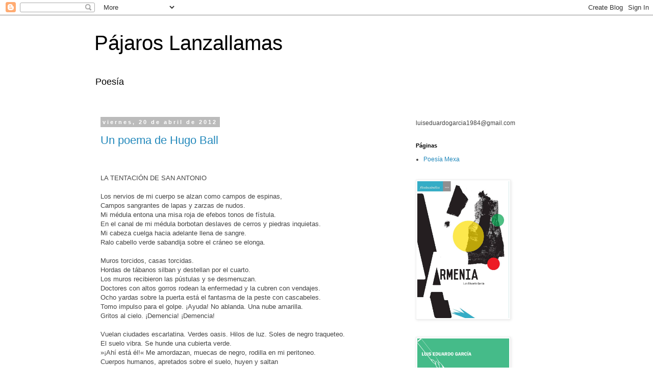

--- FILE ---
content_type: text/html; charset=UTF-8
request_url: https://pajaroslanzallamas.blogspot.com/2012/04/
body_size: 19751
content:
<!DOCTYPE html>
<html class='v2' dir='ltr' lang='es'>
<head>
<link href='https://www.blogger.com/static/v1/widgets/335934321-css_bundle_v2.css' rel='stylesheet' type='text/css'/>
<meta content='width=1100' name='viewport'/>
<meta content='text/html; charset=UTF-8' http-equiv='Content-Type'/>
<meta content='blogger' name='generator'/>
<link href='https://pajaroslanzallamas.blogspot.com/favicon.ico' rel='icon' type='image/x-icon'/>
<link href='http://pajaroslanzallamas.blogspot.com/2012/04/' rel='canonical'/>
<link rel="alternate" type="application/atom+xml" title="Pájaros Lanzallamas - Atom" href="https://pajaroslanzallamas.blogspot.com/feeds/posts/default" />
<link rel="alternate" type="application/rss+xml" title="Pájaros Lanzallamas - RSS" href="https://pajaroslanzallamas.blogspot.com/feeds/posts/default?alt=rss" />
<link rel="service.post" type="application/atom+xml" title="Pájaros Lanzallamas - Atom" href="https://www.blogger.com/feeds/4956841190893316183/posts/default" />
<!--Can't find substitution for tag [blog.ieCssRetrofitLinks]-->
<meta content='http://pajaroslanzallamas.blogspot.com/2012/04/' property='og:url'/>
<meta content='Pájaros Lanzallamas' property='og:title'/>
<meta content='Poesía' property='og:description'/>
<title>Pájaros Lanzallamas: abril 2012</title>
<style id='page-skin-1' type='text/css'><!--
/*
-----------------------------------------------
Blogger Template Style
Name:     Simple
Designer: Blogger
URL:      www.blogger.com
----------------------------------------------- */
/* Content
----------------------------------------------- */
body {
font: normal normal 12px 'Trebuchet MS', Trebuchet, Verdana, sans-serif;
color: #444444;
background: #ffffff none repeat scroll top left;
padding: 0 0 0 0;
}
html body .region-inner {
min-width: 0;
max-width: 100%;
width: auto;
}
h2 {
font-size: 22px;
}
a:link {
text-decoration:none;
color: #2288bb;
}
a:visited {
text-decoration:none;
color: #888888;
}
a:hover {
text-decoration:underline;
color: #33aaff;
}
.body-fauxcolumn-outer .fauxcolumn-inner {
background: transparent none repeat scroll top left;
_background-image: none;
}
.body-fauxcolumn-outer .cap-top {
position: absolute;
z-index: 1;
height: 400px;
width: 100%;
}
.body-fauxcolumn-outer .cap-top .cap-left {
width: 100%;
background: transparent none repeat-x scroll top left;
_background-image: none;
}
.content-outer {
-moz-box-shadow: 0 0 0 rgba(0, 0, 0, .15);
-webkit-box-shadow: 0 0 0 rgba(0, 0, 0, .15);
-goog-ms-box-shadow: 0 0 0 #333333;
box-shadow: 0 0 0 rgba(0, 0, 0, .15);
margin-bottom: 1px;
}
.content-inner {
padding: 10px 40px;
}
.content-inner {
background-color: #ffffff;
}
/* Header
----------------------------------------------- */
.header-outer {
background: transparent none repeat-x scroll 0 -400px;
_background-image: none;
}
.Header h1 {
font: normal normal 40px 'Trebuchet MS',Trebuchet,Verdana,sans-serif;
color: #000000;
text-shadow: 0 0 0 rgba(0, 0, 0, .2);
}
.Header h1 a {
color: #000000;
}
.Header .description {
font-size: 18px;
color: #000000;
}
.header-inner .Header .titlewrapper {
padding: 22px 0;
}
.header-inner .Header .descriptionwrapper {
padding: 0 0;
}
/* Tabs
----------------------------------------------- */
.tabs-inner .section:first-child {
border-top: 0 solid #dddddd;
}
.tabs-inner .section:first-child ul {
margin-top: -1px;
border-top: 1px solid #dddddd;
border-left: 1px solid #dddddd;
border-right: 1px solid #dddddd;
}
.tabs-inner .widget ul {
background: transparent none repeat-x scroll 0 -800px;
_background-image: none;
border-bottom: 1px solid #dddddd;
margin-top: 0;
margin-left: -30px;
margin-right: -30px;
}
.tabs-inner .widget li a {
display: inline-block;
padding: .6em 1em;
font: normal normal 12px 'Trebuchet MS', Trebuchet, Verdana, sans-serif;
color: #000000;
border-left: 1px solid #ffffff;
border-right: 1px solid #dddddd;
}
.tabs-inner .widget li:first-child a {
border-left: none;
}
.tabs-inner .widget li.selected a, .tabs-inner .widget li a:hover {
color: #000000;
background-color: #eeeeee;
text-decoration: none;
}
/* Columns
----------------------------------------------- */
.main-outer {
border-top: 0 solid transparent;
}
.fauxcolumn-left-outer .fauxcolumn-inner {
border-right: 1px solid transparent;
}
.fauxcolumn-right-outer .fauxcolumn-inner {
border-left: 1px solid transparent;
}
/* Headings
----------------------------------------------- */
div.widget > h2,
div.widget h2.title {
margin: 0 0 1em 0;
font: normal bold 11px 'Trebuchet MS',Trebuchet,Verdana,sans-serif;
color: #000000;
}
/* Widgets
----------------------------------------------- */
.widget .zippy {
color: #999999;
text-shadow: 2px 2px 1px rgba(0, 0, 0, .1);
}
.widget .popular-posts ul {
list-style: none;
}
/* Posts
----------------------------------------------- */
h2.date-header {
font: normal bold 11px Arial, Tahoma, Helvetica, FreeSans, sans-serif;
}
.date-header span {
background-color: #bbbbbb;
color: #ffffff;
padding: 0.4em;
letter-spacing: 3px;
margin: inherit;
}
.main-inner {
padding-top: 35px;
padding-bottom: 65px;
}
.main-inner .column-center-inner {
padding: 0 0;
}
.main-inner .column-center-inner .section {
margin: 0 1em;
}
.post {
margin: 0 0 45px 0;
}
h3.post-title, .comments h4 {
font: normal normal 22px 'Trebuchet MS',Trebuchet,Verdana,sans-serif;
margin: .75em 0 0;
}
.post-body {
font-size: 110%;
line-height: 1.4;
position: relative;
}
.post-body img, .post-body .tr-caption-container, .Profile img, .Image img,
.BlogList .item-thumbnail img {
padding: 2px;
background: #ffffff;
border: 1px solid #eeeeee;
-moz-box-shadow: 1px 1px 5px rgba(0, 0, 0, .1);
-webkit-box-shadow: 1px 1px 5px rgba(0, 0, 0, .1);
box-shadow: 1px 1px 5px rgba(0, 0, 0, .1);
}
.post-body img, .post-body .tr-caption-container {
padding: 5px;
}
.post-body .tr-caption-container {
color: #444444;
}
.post-body .tr-caption-container img {
padding: 0;
background: transparent;
border: none;
-moz-box-shadow: 0 0 0 rgba(0, 0, 0, .1);
-webkit-box-shadow: 0 0 0 rgba(0, 0, 0, .1);
box-shadow: 0 0 0 rgba(0, 0, 0, .1);
}
.post-header {
margin: 0 0 1.5em;
line-height: 1.6;
font-size: 90%;
}
.post-footer {
margin: 20px -2px 0;
padding: 5px 10px;
color: #666666;
background-color: #eeeeee;
border-bottom: 1px solid #eeeeee;
line-height: 1.6;
font-size: 90%;
}
#comments .comment-author {
padding-top: 1.5em;
border-top: 1px solid transparent;
background-position: 0 1.5em;
}
#comments .comment-author:first-child {
padding-top: 0;
border-top: none;
}
.avatar-image-container {
margin: .2em 0 0;
}
#comments .avatar-image-container img {
border: 1px solid #eeeeee;
}
/* Comments
----------------------------------------------- */
.comments .comments-content .icon.blog-author {
background-repeat: no-repeat;
background-image: url([data-uri]);
}
.comments .comments-content .loadmore a {
border-top: 1px solid #999999;
border-bottom: 1px solid #999999;
}
.comments .comment-thread.inline-thread {
background-color: #eeeeee;
}
.comments .continue {
border-top: 2px solid #999999;
}
/* Accents
---------------------------------------------- */
.section-columns td.columns-cell {
border-left: 1px solid transparent;
}
.blog-pager {
background: transparent url(https://resources.blogblog.com/blogblog/data/1kt/simple/paging_dot.png) repeat-x scroll top center;
}
.blog-pager-older-link, .home-link,
.blog-pager-newer-link {
background-color: #ffffff;
padding: 5px;
}
.footer-outer {
border-top: 1px dashed #bbbbbb;
}
/* Mobile
----------------------------------------------- */
body.mobile  {
background-size: auto;
}
.mobile .body-fauxcolumn-outer {
background: transparent none repeat scroll top left;
}
.mobile .body-fauxcolumn-outer .cap-top {
background-size: 100% auto;
}
.mobile .content-outer {
-webkit-box-shadow: 0 0 3px rgba(0, 0, 0, .15);
box-shadow: 0 0 3px rgba(0, 0, 0, .15);
}
.mobile .tabs-inner .widget ul {
margin-left: 0;
margin-right: 0;
}
.mobile .post {
margin: 0;
}
.mobile .main-inner .column-center-inner .section {
margin: 0;
}
.mobile .date-header span {
padding: 0.1em 10px;
margin: 0 -10px;
}
.mobile h3.post-title {
margin: 0;
}
.mobile .blog-pager {
background: transparent none no-repeat scroll top center;
}
.mobile .footer-outer {
border-top: none;
}
.mobile .main-inner, .mobile .footer-inner {
background-color: #ffffff;
}
.mobile-index-contents {
color: #444444;
}
.mobile-link-button {
background-color: #2288bb;
}
.mobile-link-button a:link, .mobile-link-button a:visited {
color: #ffffff;
}
.mobile .tabs-inner .section:first-child {
border-top: none;
}
.mobile .tabs-inner .PageList .widget-content {
background-color: #eeeeee;
color: #000000;
border-top: 1px solid #dddddd;
border-bottom: 1px solid #dddddd;
}
.mobile .tabs-inner .PageList .widget-content .pagelist-arrow {
border-left: 1px solid #dddddd;
}

--></style>
<style id='template-skin-1' type='text/css'><!--
body {
min-width: 990px;
}
.content-outer, .content-fauxcolumn-outer, .region-inner {
min-width: 990px;
max-width: 990px;
_width: 990px;
}
.main-inner .columns {
padding-left: 0;
padding-right: 310px;
}
.main-inner .fauxcolumn-center-outer {
left: 0;
right: 310px;
/* IE6 does not respect left and right together */
_width: expression(this.parentNode.offsetWidth -
parseInt("0") -
parseInt("310px") + 'px');
}
.main-inner .fauxcolumn-left-outer {
width: 0;
}
.main-inner .fauxcolumn-right-outer {
width: 310px;
}
.main-inner .column-left-outer {
width: 0;
right: 100%;
margin-left: -0;
}
.main-inner .column-right-outer {
width: 310px;
margin-right: -310px;
}
#layout {
min-width: 0;
}
#layout .content-outer {
min-width: 0;
width: 800px;
}
#layout .region-inner {
min-width: 0;
width: auto;
}
body#layout div.add_widget {
padding: 8px;
}
body#layout div.add_widget a {
margin-left: 32px;
}
--></style>
<link href='https://www.blogger.com/dyn-css/authorization.css?targetBlogID=4956841190893316183&amp;zx=a334cc66-21b9-44fc-a9f0-c1eece9b066a' media='none' onload='if(media!=&#39;all&#39;)media=&#39;all&#39;' rel='stylesheet'/><noscript><link href='https://www.blogger.com/dyn-css/authorization.css?targetBlogID=4956841190893316183&amp;zx=a334cc66-21b9-44fc-a9f0-c1eece9b066a' rel='stylesheet'/></noscript>
<meta name='google-adsense-platform-account' content='ca-host-pub-1556223355139109'/>
<meta name='google-adsense-platform-domain' content='blogspot.com'/>

</head>
<body class='loading variant-simplysimple'>
<div class='navbar section' id='navbar' name='Barra de navegación'><div class='widget Navbar' data-version='1' id='Navbar1'><script type="text/javascript">
    function setAttributeOnload(object, attribute, val) {
      if(window.addEventListener) {
        window.addEventListener('load',
          function(){ object[attribute] = val; }, false);
      } else {
        window.attachEvent('onload', function(){ object[attribute] = val; });
      }
    }
  </script>
<div id="navbar-iframe-container"></div>
<script type="text/javascript" src="https://apis.google.com/js/platform.js"></script>
<script type="text/javascript">
      gapi.load("gapi.iframes:gapi.iframes.style.bubble", function() {
        if (gapi.iframes && gapi.iframes.getContext) {
          gapi.iframes.getContext().openChild({
              url: 'https://www.blogger.com/navbar/4956841190893316183?origin\x3dhttps://pajaroslanzallamas.blogspot.com',
              where: document.getElementById("navbar-iframe-container"),
              id: "navbar-iframe"
          });
        }
      });
    </script><script type="text/javascript">
(function() {
var script = document.createElement('script');
script.type = 'text/javascript';
script.src = '//pagead2.googlesyndication.com/pagead/js/google_top_exp.js';
var head = document.getElementsByTagName('head')[0];
if (head) {
head.appendChild(script);
}})();
</script>
</div></div>
<div class='body-fauxcolumns'>
<div class='fauxcolumn-outer body-fauxcolumn-outer'>
<div class='cap-top'>
<div class='cap-left'></div>
<div class='cap-right'></div>
</div>
<div class='fauxborder-left'>
<div class='fauxborder-right'></div>
<div class='fauxcolumn-inner'>
</div>
</div>
<div class='cap-bottom'>
<div class='cap-left'></div>
<div class='cap-right'></div>
</div>
</div>
</div>
<div class='content'>
<div class='content-fauxcolumns'>
<div class='fauxcolumn-outer content-fauxcolumn-outer'>
<div class='cap-top'>
<div class='cap-left'></div>
<div class='cap-right'></div>
</div>
<div class='fauxborder-left'>
<div class='fauxborder-right'></div>
<div class='fauxcolumn-inner'>
</div>
</div>
<div class='cap-bottom'>
<div class='cap-left'></div>
<div class='cap-right'></div>
</div>
</div>
</div>
<div class='content-outer'>
<div class='content-cap-top cap-top'>
<div class='cap-left'></div>
<div class='cap-right'></div>
</div>
<div class='fauxborder-left content-fauxborder-left'>
<div class='fauxborder-right content-fauxborder-right'></div>
<div class='content-inner'>
<header>
<div class='header-outer'>
<div class='header-cap-top cap-top'>
<div class='cap-left'></div>
<div class='cap-right'></div>
</div>
<div class='fauxborder-left header-fauxborder-left'>
<div class='fauxborder-right header-fauxborder-right'></div>
<div class='region-inner header-inner'>
<div class='header section' id='header' name='Cabecera'><div class='widget Header' data-version='1' id='Header1'>
<div id='header-inner'>
<div class='titlewrapper'>
<h1 class='title'>
<a href='https://pajaroslanzallamas.blogspot.com/'>
Pájaros Lanzallamas
</a>
</h1>
</div>
<div class='descriptionwrapper'>
<p class='description'><span>Poesía</span></p>
</div>
</div>
</div></div>
</div>
</div>
<div class='header-cap-bottom cap-bottom'>
<div class='cap-left'></div>
<div class='cap-right'></div>
</div>
</div>
</header>
<div class='tabs-outer'>
<div class='tabs-cap-top cap-top'>
<div class='cap-left'></div>
<div class='cap-right'></div>
</div>
<div class='fauxborder-left tabs-fauxborder-left'>
<div class='fauxborder-right tabs-fauxborder-right'></div>
<div class='region-inner tabs-inner'>
<div class='tabs no-items section' id='crosscol' name='Multicolumnas'></div>
<div class='tabs no-items section' id='crosscol-overflow' name='Cross-Column 2'></div>
</div>
</div>
<div class='tabs-cap-bottom cap-bottom'>
<div class='cap-left'></div>
<div class='cap-right'></div>
</div>
</div>
<div class='main-outer'>
<div class='main-cap-top cap-top'>
<div class='cap-left'></div>
<div class='cap-right'></div>
</div>
<div class='fauxborder-left main-fauxborder-left'>
<div class='fauxborder-right main-fauxborder-right'></div>
<div class='region-inner main-inner'>
<div class='columns fauxcolumns'>
<div class='fauxcolumn-outer fauxcolumn-center-outer'>
<div class='cap-top'>
<div class='cap-left'></div>
<div class='cap-right'></div>
</div>
<div class='fauxborder-left'>
<div class='fauxborder-right'></div>
<div class='fauxcolumn-inner'>
</div>
</div>
<div class='cap-bottom'>
<div class='cap-left'></div>
<div class='cap-right'></div>
</div>
</div>
<div class='fauxcolumn-outer fauxcolumn-left-outer'>
<div class='cap-top'>
<div class='cap-left'></div>
<div class='cap-right'></div>
</div>
<div class='fauxborder-left'>
<div class='fauxborder-right'></div>
<div class='fauxcolumn-inner'>
</div>
</div>
<div class='cap-bottom'>
<div class='cap-left'></div>
<div class='cap-right'></div>
</div>
</div>
<div class='fauxcolumn-outer fauxcolumn-right-outer'>
<div class='cap-top'>
<div class='cap-left'></div>
<div class='cap-right'></div>
</div>
<div class='fauxborder-left'>
<div class='fauxborder-right'></div>
<div class='fauxcolumn-inner'>
</div>
</div>
<div class='cap-bottom'>
<div class='cap-left'></div>
<div class='cap-right'></div>
</div>
</div>
<!-- corrects IE6 width calculation -->
<div class='columns-inner'>
<div class='column-center-outer'>
<div class='column-center-inner'>
<div class='main section' id='main' name='Principal'><div class='widget Blog' data-version='1' id='Blog1'>
<div class='blog-posts hfeed'>

          <div class="date-outer">
        
<h2 class='date-header'><span>viernes, 20 de abril de 2012</span></h2>

          <div class="date-posts">
        
<div class='post-outer'>
<div class='post hentry uncustomized-post-template' itemprop='blogPost' itemscope='itemscope' itemtype='http://schema.org/BlogPosting'>
<meta content='4956841190893316183' itemprop='blogId'/>
<meta content='3517390439463686157' itemprop='postId'/>
<a name='3517390439463686157'></a>
<h3 class='post-title entry-title' itemprop='name'>
<a href='https://pajaroslanzallamas.blogspot.com/2012/04/un-poema-de-hugo-ball.html'>Un poema de Hugo Ball</a>
</h3>
<div class='post-header'>
<div class='post-header-line-1'></div>
</div>
<div class='post-body entry-content' id='post-body-3517390439463686157' itemprop='description articleBody'>
<div class="MsoNormal" style="margin-bottom: .0001pt; margin-bottom: 0cm;">
<span lang="ES-TRAD" style="font-family: inherit;"><br /></span>
<span lang="ES-TRAD" style="font-family: inherit;"><br /></span>
<span lang="ES-TRAD" style="font-family: inherit;">LA TENTACIÓN DE SAN ANTONIO<b><o:p></o:p></b></span></div>
<div class="MsoNormal" style="margin-bottom: .0001pt; margin-bottom: 0cm;">
<span style="font-family: inherit;"><br /></span></div>
<div class="MsoNormal" style="margin-bottom: .0001pt; margin-bottom: 0cm;">
<span lang="ES-TRAD" style="font-family: inherit;">Los nervios de mi cuerpo se alzan como campos de espinas,<o:p></o:p></span></div>
<div class="MsoNormal" style="margin-bottom: .0001pt; margin-bottom: 0cm;">
<span lang="ES-TRAD" style="font-family: inherit;">Campos sangrantes de lapas y zarzas de nudos.<o:p></o:p></span></div>
<div class="MsoNormal" style="margin-bottom: .0001pt; margin-bottom: 0cm;">
<span lang="ES-TRAD" style="font-family: inherit;">Mi médula entona una misa roja de efebos tonos de fístula.<o:p></o:p></span></div>
<div class="MsoNormal" style="margin-bottom: .0001pt; margin-bottom: 0cm;">
<span lang="ES-TRAD" style="font-family: inherit;">En el canal de mi médula borbotan deslaves de cerros y piedras inquietas.<o:p></o:p></span></div>
<div class="MsoNormal" style="margin-bottom: .0001pt; margin-bottom: 0cm;">
<span lang="ES-TRAD" style="font-family: inherit;">Mi cabeza cuelga hacia adelante llena de sangre.<o:p></o:p></span></div>
<div class="MsoNormal" style="margin-bottom: .0001pt; margin-bottom: 0cm;">
<span lang="ES-TRAD" style="font-family: inherit;">Ralo cabello verde sabandija sobre el cráneo se elonga.<o:p></o:p></span></div>
<div class="MsoNormal" style="margin-bottom: .0001pt; margin-bottom: 0cm;">
<span style="font-family: inherit;"><br /></span></div>
<div class="MsoNormal" style="margin-bottom: .0001pt; margin-bottom: 0cm;">
<span lang="ES-TRAD" style="font-family: inherit;">Muros torcidos, casas torcidas.<o:p></o:p></span></div>
<div class="MsoNormal" style="margin-bottom: .0001pt; margin-bottom: 0cm;">
<span lang="ES-TRAD" style="font-family: inherit;">Hordas de tábanos silban y destellan por el cuarto.<o:p></o:p></span></div>
<div class="MsoNormal" style="margin-bottom: .0001pt; margin-bottom: 0cm;">
<span lang="ES-TRAD" style="font-family: inherit;">Los muros recibieron las pústulas y se desmenuzan.<o:p></o:p></span></div>
<div class="MsoNormal" style="margin-bottom: .0001pt; margin-bottom: 0cm;">
<span lang="ES-TRAD" style="font-family: inherit;">Doctores con altos gorros rodean la enfermedad y la cubren con vendajes.<o:p></o:p></span></div>
<div class="MsoNormal" style="margin-bottom: .0001pt; margin-bottom: 0cm;">
<span lang="ES-TRAD" style="font-family: inherit;">Ocho yardas sobre la puerta está el fantasma de la peste con cascabeles.<o:p></o:p></span></div>
<div class="MsoNormal" style="margin-bottom: .0001pt; margin-bottom: 0cm;">
<span lang="ES-TRAD" style="font-family: inherit;">Tomo impulso para el golpe. &#161;Ayuda! No ablanda. Una nube amarilla.<o:p></o:p></span></div>
<div class="MsoNormal" style="margin-bottom: .0001pt; margin-bottom: 0cm;">
<span lang="ES-TRAD" style="font-family: inherit;">Gritos al cielo. &#161;Demencia! &#161;Demencia!<o:p></o:p></span></div>
<div class="MsoNormal" style="margin-bottom: .0001pt; margin-bottom: 0cm;">
<span style="font-family: inherit;"><br /></span></div>
<div class="MsoNormal" style="margin-bottom: .0001pt; margin-bottom: 0cm;">
<span lang="ES-TRAD" style="font-family: inherit;">Vuelan ciudades escarlatina. Verdes oasis. Hilos de luz. Soles de negro traqueteo.<o:p></o:p></span></div>
<div class="MsoNormal" style="margin-bottom: .0001pt; margin-bottom: 0cm;">
<span lang="ES-TRAD" style="font-family: inherit;">El suelo vibra. Se hunde una cubierta verde.<o:p></o:p></span></div>
<div class="MsoNormal" style="margin-bottom: .0001pt; margin-bottom: 0cm;">
<span lang="ES-TRAD" style="font-family: inherit;">&#187;&#161;Ahí está él!&#171; Me amordazan, muecas de negro, rodilla en mi peritoneo.<o:p></o:p></span></div>
<div class="MsoNormal" style="margin-bottom: .0001pt; margin-bottom: 0cm;">
<span lang="ES-TRAD" style="font-family: inherit;">Cuerpos humanos, apretados sobre el suelo, huyen y saltan<o:p></o:p></span></div>
<div class="MsoNormal" style="margin-bottom: .0001pt; margin-bottom: 0cm;">
<span lang="ES-TRAD" style="font-family: inherit;">Desnudos y enérgicos, con vibrante contoneo de sierpe en los pasillos.<o:p></o:p></span></div>
<div class="MsoNormal" style="margin-bottom: .0001pt; margin-bottom: 0cm;">
<span lang="ES-TRAD" style="font-family: inherit;">Un silbido de cien mil sirenas de vapor brama sobre los puertos.<o:p></o:p></span></div>
<div class="MsoNormal" style="margin-bottom: .0001pt; margin-bottom: 0cm;">
<span lang="ES-TRAD" style="font-family: inherit;">Tipos con varas de bambú sobre y a través de plazas y torres.<o:p></o:p></span></div>
<div class="MsoNormal" style="margin-bottom: .0001pt; margin-bottom: 0cm;">
<span lang="ES-TRAD" style="font-family: inherit;">Desbandadas. Machacones. El aire supura. Revienta la luz. Estrellas fijas perdidas en<o:p></o:p></span></div>
<div class="MsoNormal" style="margin-bottom: .0001pt; margin-bottom: 0cm; margin-left: 318.6pt; margin-right: 0cm; margin-top: 0cm; text-indent: 35.4pt;">
<span lang="ES-TRAD" style="font-family: inherit;">[cuarteles.</span></div>
<div class="MsoNormal" style="margin-bottom: .0001pt; margin-bottom: 0cm; margin-left: 318.6pt; margin-right: 0cm; margin-top: 0cm; text-indent: 35.4pt;">
<span lang="ES-TRAD" style="font-family: inherit;"><br />
</span></div>
<div class="MsoNormal" style="margin-bottom: .0001pt; margin-bottom: 0cm;">
<span lang="ES-TRAD" style="font-family: inherit;">Y siempre el golpear de los gritos, desde abajo, como de calderas infernales.<o:p></o:p></span></div>
<div class="MsoNormal" style="margin-bottom: .0001pt; margin-bottom: 0cm;">
<span lang="ES-TRAD" style="font-family: inherit;">Y siempre el verdigrana, rubíamarillo estruendo en zigzag voluptuoso.<o:p></o:p></span></div>
<div class="MsoNormal" style="margin-bottom: .0001pt; margin-bottom: 0cm;">
<span lang="ES-TRAD" style="font-family: inherit;">Mis manos rebeldes se aferran a una columna del templo.<o:p></o:p></span></div>
<div class="MsoNormal" style="margin-bottom: .0001pt; margin-bottom: 0cm;">
<span lang="ES-TRAD" style="font-family: inherit;">Alguien vocifera: &#161;Obscenidad! Otros saltan de la sien de las ventanas.<o:p></o:p></span></div>
<div class="MsoNormal" style="margin-bottom: .0001pt; margin-bottom: 0cm;">
<span lang="ES-TRAD" style="font-family: inherit;">El estallido desgarra ciudades enteras. Los monjes budistas en sillas de loto,<o:p></o:p></span></div>
<div class="MsoNormal" style="margin-bottom: .0001pt; margin-bottom: 0cm;">
<span lang="ES-TRAD" style="font-family: inherit;">arriba a la izquierda, regordetes e hinchados, abuelos de la apatía,<o:p></o:p></span></div>
<div class="MsoNormal" style="margin-bottom: .0001pt; margin-bottom: 0cm;">
<span lang="ES-TRAD" style="font-family: inherit;">Ríen y se abanican y giran la panza, aquí y allá con manos castigadas<o:p></o:p></span></div>
<div class="MsoNormal" style="margin-bottom: .0001pt; margin-bottom: 0cm;">
<span lang="ES-TRAD" style="font-family: inherit;">y estallan de alegría craneal llena de arrugas.<o:p></o:p></span></div>
<div class="MsoNormal" style="margin-bottom: .0001pt; margin-bottom: 0cm;">
<span lang="ES-TRAD" style="font-family: inherit;"><br />
</span></div>
<div class="MsoNormal" style="margin-bottom: .0001pt; margin-bottom: 0cm;">
<span lang="ES-TRAD" style="font-family: inherit;"><br />
</span></div>
<div class="MsoNormal" style="margin-bottom: .0001pt; margin-bottom: 0cm;">
<span lang="ES-TRAD" style="font-family: inherit;">Traducción: Daniel Bencomo</span></div>
<div class="MsoNormal" style="margin-bottom: .0001pt; margin-bottom: 0cm;">
<span lang="ES-TRAD" style="font-family: &quot;times new roman&quot; , serif;"><br />
</span></div>
<div style='clear: both;'></div>
</div>
<div class='post-footer'>
<div class='post-footer-line post-footer-line-1'>
<span class='post-author vcard'>
Publicado por
<span class='fn' itemprop='author' itemscope='itemscope' itemtype='http://schema.org/Person'>
<meta content='https://www.blogger.com/profile/10319260708995056111' itemprop='url'/>
<a class='g-profile' href='https://www.blogger.com/profile/10319260708995056111' rel='author' title='author profile'>
<span itemprop='name'>Luis Eduardo García</span>
</a>
</span>
</span>
<span class='post-timestamp'>
en
<meta content='http://pajaroslanzallamas.blogspot.com/2012/04/un-poema-de-hugo-ball.html' itemprop='url'/>
<a class='timestamp-link' href='https://pajaroslanzallamas.blogspot.com/2012/04/un-poema-de-hugo-ball.html' rel='bookmark' title='permanent link'><abbr class='published' itemprop='datePublished' title='2012-04-20T10:59:00-07:00'>10:59</abbr></a>
</span>
<span class='post-comment-link'>
<a class='comment-link' href='https://pajaroslanzallamas.blogspot.com/2012/04/un-poema-de-hugo-ball.html#comment-form' onclick=''>
No hay comentarios:
  </a>
</span>
<span class='post-icons'>
<span class='item-control blog-admin pid-1186936348'>
<a href='https://www.blogger.com/post-edit.g?blogID=4956841190893316183&postID=3517390439463686157&from=pencil' title='Editar entrada'>
<img alt='' class='icon-action' height='18' src='https://resources.blogblog.com/img/icon18_edit_allbkg.gif' width='18'/>
</a>
</span>
</span>
<div class='post-share-buttons goog-inline-block'>
<a class='goog-inline-block share-button sb-email' href='https://www.blogger.com/share-post.g?blogID=4956841190893316183&postID=3517390439463686157&target=email' target='_blank' title='Enviar por correo electrónico'><span class='share-button-link-text'>Enviar por correo electrónico</span></a><a class='goog-inline-block share-button sb-blog' href='https://www.blogger.com/share-post.g?blogID=4956841190893316183&postID=3517390439463686157&target=blog' onclick='window.open(this.href, "_blank", "height=270,width=475"); return false;' target='_blank' title='Escribe un blog'><span class='share-button-link-text'>Escribe un blog</span></a><a class='goog-inline-block share-button sb-twitter' href='https://www.blogger.com/share-post.g?blogID=4956841190893316183&postID=3517390439463686157&target=twitter' target='_blank' title='Compartir en X'><span class='share-button-link-text'>Compartir en X</span></a><a class='goog-inline-block share-button sb-facebook' href='https://www.blogger.com/share-post.g?blogID=4956841190893316183&postID=3517390439463686157&target=facebook' onclick='window.open(this.href, "_blank", "height=430,width=640"); return false;' target='_blank' title='Compartir con Facebook'><span class='share-button-link-text'>Compartir con Facebook</span></a><a class='goog-inline-block share-button sb-pinterest' href='https://www.blogger.com/share-post.g?blogID=4956841190893316183&postID=3517390439463686157&target=pinterest' target='_blank' title='Compartir en Pinterest'><span class='share-button-link-text'>Compartir en Pinterest</span></a>
</div>
</div>
<div class='post-footer-line post-footer-line-2'>
<span class='post-labels'>
Etiquetas:
<a href='https://pajaroslanzallamas.blogspot.com/search/label/Hugo%20Ball' rel='tag'>Hugo Ball</a>
</span>
</div>
<div class='post-footer-line post-footer-line-3'>
<span class='post-location'>
</span>
</div>
</div>
</div>
</div>

        </div></div>
      
</div>
<div class='blog-pager' id='blog-pager'>
<span id='blog-pager-newer-link'>
<a class='blog-pager-newer-link' href='https://pajaroslanzallamas.blogspot.com/search?updated-max=2012-09-19T11:21:00-07:00&amp;max-results=7&amp;reverse-paginate=true' id='Blog1_blog-pager-newer-link' title='Entradas más recientes'>Entradas más recientes</a>
</span>
<span id='blog-pager-older-link'>
<a class='blog-pager-older-link' href='https://pajaroslanzallamas.blogspot.com/search?updated-max=2012-04-20T10:59:00-07:00&amp;max-results=7' id='Blog1_blog-pager-older-link' title='Entradas antiguas'>Entradas antiguas</a>
</span>
<a class='home-link' href='https://pajaroslanzallamas.blogspot.com/'>Inicio</a>
</div>
<div class='clear'></div>
<div class='blog-feeds'>
<div class='feed-links'>
Suscribirse a:
<a class='feed-link' href='https://pajaroslanzallamas.blogspot.com/feeds/posts/default' target='_blank' type='application/atom+xml'>Comentarios (Atom)</a>
</div>
</div>
</div></div>
</div>
</div>
<div class='column-left-outer'>
<div class='column-left-inner'>
<aside>
</aside>
</div>
</div>
<div class='column-right-outer'>
<div class='column-right-inner'>
<aside>
<div class='sidebar section' id='sidebar-right-1'><div class='widget Text' data-version='1' id='Text1'>
<div class='widget-content'>
luiseduardogarcia1984@gmail.com
</div>
<div class='clear'></div>
</div><div class='widget PageList' data-version='1' id='PageList1'>
<h2>Páginas</h2>
<div class='widget-content'>
<ul>
<li>
<a href='https://poesiamexa.wordpress.com/'>Poesía Mexa</a>
</li>
</ul>
<div class='clear'></div>
</div>
</div><div class='widget Image' data-version='1' id='Image2'>
<div class='widget-content'>
<a href='http://www.mediafire.com/file/xluvfbbzrdxfaah/Armenia.pdf/file'>
<img alt='' height='268' id='Image2_img' src='https://blogger.googleusercontent.com/img/b/R29vZ2xl/AVvXsEjwqdQUANuOxp-tQYToDz3kuHGEKvshA6_6j8Lg2CB8Pe7wkLw0AqZs0pRVY9kVuaBzIXwaYRSe9rhOs8nf130D5f7s3iUwKVtLEXwUqCguEM7cvsq4MW0vPlkI5ThNS-lkRqPjj6pJXOE/s1600/Armenia.jpg' width='180'/>
</a>
<br/>
</div>
<div class='clear'></div>
</div><div class='widget Image' data-version='1' id='Image1'>
<div class='widget-content'>
<a href='http://www.mediafire.com/file/896lcspfdbq9c5w/B%E1dminton%20%282018%29.pdf'>
<img alt='' height='281' id='Image1_img' src='https://blogger.googleusercontent.com/img/b/R29vZ2xl/AVvXsEglN7aKhJgBJzbgDTOBeCfpiUQpC62TrFLbDKg29cMZtEf-p1pwO6k2zSFBCgH1IQ2JtOZ54TxtS0NS32FTy-NqAfEz9ua7H-RNECw7rawlGr7wgXmzhQj0R2k6-NTZuPsW8X1MjElpsvI/s1600/Portada.jpg' width='180'/>
</a>
<br/>
</div>
<div class='clear'></div>
</div><div class='widget Image' data-version='1' id='Image5'>
<h2>&#160;&#160;</h2>
<div class='widget-content'>
<a href='http://www.mediafire.com/download/wod1lm1mtsdnxpu/Un_t%C3%ADtulo_muy_extra%C3%B1o.pdf'>
<img alt='  ' height='233' id='Image5_img' src='https://blogger.googleusercontent.com/img/b/R29vZ2xl/AVvXsEi5StXX9ZAECJE6XIrbFqS4p8ej_5347n7O1w9eMyD36w6dT-FrH4CMCWwC6eXZon-KwBdWDVNKYU3TKQhXMgbBlP9Wt5ojECVTDDrR6bcnXvdIQVXIBbtxawsRAk-c45W6gRYffrRKP-w/s1600/Un+t%25C3%25ADtulo+muy+extra%25C3%25B1o_001.jpg' width='180'/>
</a>
<br/>
</div>
<div class='clear'></div>
</div><div class='widget Image' data-version='1' id='Image4'>
<h2>&#160;</h2>
<div class='widget-content'>
<a href='https://es.scribd.com/doc/251332544/Dos-Estudios-a-Partir-de-La-Descomposicion-de-Marcus-Rothkowitz'>
<img alt=' ' height='294' id='Image4_img' src='https://blogger.googleusercontent.com/img/b/R29vZ2xl/AVvXsEhQM1hoyvacVx6E4Uy5CxKNmgirT1KxGV0cNXPfUe1gEFljONV_EbbJV-CMpDayvK5Uzsf1-pBmpJK8gGPPopwgzR6UpEVbdT1dmRUSkojxHcmCd8j_uIwRpZxpEsyd9kaX5FRDFm992eU/s1600/473_big.jpg' width='180'/>
</a>
<br/>
</div>
<div class='clear'></div>
</div><div class='widget Stats' data-version='1' id='Stats1'>
<h2>Vistas de página en total</h2>
<div class='widget-content'>
<div id='Stats1_content' style='display: none;'>
<span class='counter-wrapper graph-counter-wrapper' id='Stats1_totalCount'>
</span>
<div class='clear'></div>
</div>
</div>
</div><div class='widget Profile' data-version='1' id='Profile1'>
<h2>Datos personales</h2>
<div class='widget-content'>
<a href='https://www.blogger.com/profile/12667351109584940604'><img alt='Mi foto' class='profile-img' height='80' src='//blogger.googleusercontent.com/img/b/R29vZ2xl/AVvXsEgN-zXi3OceEhCnIjNhKGvbIFCqDIKqc4o1TcY_rGHzsFRtS5RPPzDzPlDgbDyAqqakrO39f54QxEC0o14B8lp3_PT1z7tcDbzOLvkPSbe8vCw-VDaXD3ddcfTAshyZ6g/s220/foto.jpg' width='80'/></a>
<dl class='profile-datablock'>
<dt class='profile-data'>
<a class='profile-name-link g-profile' href='https://www.blogger.com/profile/12667351109584940604' rel='author' style='background-image: url(//www.blogger.com/img/logo-16.png);'>
Luis Eduardo García
</a>
</dt>
</dl>
<a class='profile-link' href='https://www.blogger.com/profile/12667351109584940604' rel='author'>Ver todo mi perfil</a>
<div class='clear'></div>
</div>
</div><div class='widget Label' data-version='1' id='Label1'>
<h2>Etiquetas</h2>
<div class='widget-content cloud-label-widget-content'>
<span class='label-size label-size-1'>
<a dir='ltr' href='https://pajaroslanzallamas.blogspot.com/search/label/Abelardo%20S%C3%A1nchez%20Le%C3%B3n'>Abelardo Sánchez León</a>
</span>
<span class='label-size label-size-3'>
<a dir='ltr' href='https://pajaroslanzallamas.blogspot.com/search/label/Abril%20es%20el%20mes%20m%C3%A1s%20extra%C3%B1o'>Abril es el mes más extraño</a>
</span>
<span class='label-size label-size-3'>
<a dir='ltr' href='https://pajaroslanzallamas.blogspot.com/search/label/Adam%20Zagajewski'>Adam Zagajewski</a>
</span>
<span class='label-size label-size-1'>
<a dir='ltr' href='https://pajaroslanzallamas.blogspot.com/search/label/Ad%C3%A9lia%20Prado'>Adélia Prado</a>
</span>
<span class='label-size label-size-1'>
<a dir='ltr' href='https://pajaroslanzallamas.blogspot.com/search/label/Ad%C3%ADlia%20Lopes'>Adília Lopes</a>
</span>
<span class='label-size label-size-1'>
<a dir='ltr' href='https://pajaroslanzallamas.blogspot.com/search/label/Adriana%20%C5%A0kunca'>Adriana Škunca</a>
</span>
<span class='label-size label-size-1'>
<a dir='ltr' href='https://pajaroslanzallamas.blogspot.com/search/label/Adrienne%20Rich'>Adrienne Rich</a>
</span>
<span class='label-size label-size-2'>
<a dir='ltr' href='https://pajaroslanzallamas.blogspot.com/search/label/Aforismos'>Aforismos</a>
</span>
<span class='label-size label-size-1'>
<a dir='ltr' href='https://pajaroslanzallamas.blogspot.com/search/label/Aisling%20Doherty'>Aisling Doherty</a>
</span>
<span class='label-size label-size-2'>
<a dir='ltr' href='https://pajaroslanzallamas.blogspot.com/search/label/Alain%20Badiou'>Alain Badiou</a>
</span>
<span class='label-size label-size-1'>
<a dir='ltr' href='https://pajaroslanzallamas.blogspot.com/search/label/Albert%20Caraco'>Albert Caraco</a>
</span>
<span class='label-size label-size-1'>
<a dir='ltr' href='https://pajaroslanzallamas.blogspot.com/search/label/Alberto%20Girri'>Alberto Girri</a>
</span>
<span class='label-size label-size-1'>
<a dir='ltr' href='https://pajaroslanzallamas.blogspot.com/search/label/Alda%20Merini'>Alda Merini</a>
</span>
<span class='label-size label-size-1'>
<a dir='ltr' href='https://pajaroslanzallamas.blogspot.com/search/label/Alejandro%20Tarrab'>Alejandro Tarrab</a>
</span>
<span class='label-size label-size-1'>
<a dir='ltr' href='https://pajaroslanzallamas.blogspot.com/search/label/Aleksandar%20Ristovic'>Aleksandar Ristovic</a>
</span>
<span class='label-size label-size-1'>
<a dir='ltr' href='https://pajaroslanzallamas.blogspot.com/search/label/Alexander%20Theroux'>Alexander Theroux</a>
</span>
<span class='label-size label-size-1'>
<a dir='ltr' href='https://pajaroslanzallamas.blogspot.com/search/label/Alice%20Oswald'>Alice Oswald</a>
</span>
<span class='label-size label-size-1'>
<a dir='ltr' href='https://pajaroslanzallamas.blogspot.com/search/label/Alicia%20Genovese'>Alicia Genovese</a>
</span>
<span class='label-size label-size-1'>
<a dir='ltr' href='https://pajaroslanzallamas.blogspot.com/search/label/Allen%20Ginsberg'>Allen Ginsberg</a>
</span>
<span class='label-size label-size-2'>
<a dir='ltr' href='https://pajaroslanzallamas.blogspot.com/search/label/Alojz%20Ihan'>Alojz Ihan</a>
</span>
<span class='label-size label-size-1'>
<a dir='ltr' href='https://pajaroslanzallamas.blogspot.com/search/label/Amaranta%20Caballero%20Prado'>Amaranta Caballero Prado</a>
</span>
<span class='label-size label-size-2'>
<a dir='ltr' href='https://pajaroslanzallamas.blogspot.com/search/label/Ana%20Blandiana'>Ana Blandiana</a>
</span>
<span class='label-size label-size-2'>
<a dir='ltr' href='https://pajaroslanzallamas.blogspot.com/search/label/Ana%20Martins%20Marques'>Ana Martins Marques</a>
</span>
<span class='label-size label-size-2'>
<a dir='ltr' href='https://pajaroslanzallamas.blogspot.com/search/label/%C3%81ngel%20Ortu%C3%B1o'>Ángel Ortuño</a>
</span>
<span class='label-size label-size-2'>
<a dir='ltr' href='https://pajaroslanzallamas.blogspot.com/search/label/Ang%C3%A9lica%20Freitas'>Angélica Freitas</a>
</span>
<span class='label-size label-size-1'>
<a dir='ltr' href='https://pajaroslanzallamas.blogspot.com/search/label/Anise%20Koltz'>Anise Koltz</a>
</span>
<span class='label-size label-size-1'>
<a dir='ltr' href='https://pajaroslanzallamas.blogspot.com/search/label/Anja%20Vammelvuo'>Anja Vammelvuo</a>
</span>
<span class='label-size label-size-3'>
<a dir='ltr' href='https://pajaroslanzallamas.blogspot.com/search/label/Anne%20Carson'>Anne Carson</a>
</span>
<span class='label-size label-size-1'>
<a dir='ltr' href='https://pajaroslanzallamas.blogspot.com/search/label/Anne%20Sexton'>Anne Sexton</a>
</span>
<span class='label-size label-size-1'>
<a dir='ltr' href='https://pajaroslanzallamas.blogspot.com/search/label/Annie%20Dillard'>Annie Dillard</a>
</span>
<span class='label-size label-size-1'>
<a dir='ltr' href='https://pajaroslanzallamas.blogspot.com/search/label/Annie%20Ernaux'>Annie Ernaux</a>
</span>
<span class='label-size label-size-1'>
<a dir='ltr' href='https://pajaroslanzallamas.blogspot.com/search/label/Antol%C3%ADn'>Antolín</a>
</span>
<span class='label-size label-size-1'>
<a dir='ltr' href='https://pajaroslanzallamas.blogspot.com/search/label/Anton%20Ch%C3%A9jov'>Anton Chéjov</a>
</span>
<span class='label-size label-size-1'>
<a dir='ltr' href='https://pajaroslanzallamas.blogspot.com/search/label/Ariana%20Harwicz'>Ariana Harwicz</a>
</span>
<span class='label-size label-size-1'>
<a dir='ltr' href='https://pajaroslanzallamas.blogspot.com/search/label/Ariel%20Delgado'>Ariel Delgado</a>
</span>
<span class='label-size label-size-1'>
<a dir='ltr' href='https://pajaroslanzallamas.blogspot.com/search/label/Atlas%20de%20islas%20remotas'>Atlas de islas remotas</a>
</span>
<span class='label-size label-size-1'>
<a dir='ltr' href='https://pajaroslanzallamas.blogspot.com/search/label/AY-O'>AY-O</a>
</span>
<span class='label-size label-size-1'>
<a dir='ltr' href='https://pajaroslanzallamas.blogspot.com/search/label/Basil%20Bunting'>Basil Bunting</a>
</span>
<span class='label-size label-size-1'>
<a dir='ltr' href='https://pajaroslanzallamas.blogspot.com/search/label/Bel%C3%A9n%20Iannuzzi'>Belén Iannuzzi</a>
</span>
<span class='label-size label-size-1'>
<a dir='ltr' href='https://pajaroslanzallamas.blogspot.com/search/label/Ben%20Lerner'>Ben Lerner</a>
</span>
<span class='label-size label-size-1'>
<a dir='ltr' href='https://pajaroslanzallamas.blogspot.com/search/label/Bengt%20af%20Klintberg'>Bengt af Klintberg</a>
</span>
<span class='label-size label-size-1'>
<a dir='ltr' href='https://pajaroslanzallamas.blogspot.com/search/label/Bernardino%20de%20Sahag%C3%BAn'>Bernardino de Sahagún</a>
</span>
<span class='label-size label-size-1'>
<a dir='ltr' href='https://pajaroslanzallamas.blogspot.com/search/label/Bianca%20Stone'>Bianca Stone</a>
</span>
<span class='label-size label-size-1'>
<a dir='ltr' href='https://pajaroslanzallamas.blogspot.com/search/label/Bici%20Forbes'>Bici Forbes</a>
</span>
<span class='label-size label-size-1'>
<a dir='ltr' href='https://pajaroslanzallamas.blogspot.com/search/label/Billy%20Collins'>Billy Collins</a>
</span>
<span class='label-size label-size-1'>
<a dir='ltr' href='https://pajaroslanzallamas.blogspot.com/search/label/Bj%C3%B6rn%20Kuhligk'>Björn Kuhligk</a>
</span>
<span class='label-size label-size-1'>
<a dir='ltr' href='https://pajaroslanzallamas.blogspot.com/search/label/Bob%20Flanagan'>Bob Flanagan</a>
</span>
<span class='label-size label-size-1'>
<a dir='ltr' href='https://pajaroslanzallamas.blogspot.com/search/label/Boris%20Groys'>Boris Groys</a>
</span>
<span class='label-size label-size-1'>
<a dir='ltr' href='https://pajaroslanzallamas.blogspot.com/search/label/Brian%20Eno'>Brian Eno</a>
</span>
<span class='label-size label-size-1'>
<a dir='ltr' href='https://pajaroslanzallamas.blogspot.com/search/label/CAconrad'>CAconrad</a>
</span>
<span class='label-size label-size-1'>
<a dir='ltr' href='https://pajaroslanzallamas.blogspot.com/search/label/Camila%20Sosa%20Villada'>Camila Sosa Villada</a>
</span>
<span class='label-size label-size-1'>
<a dir='ltr' href='https://pajaroslanzallamas.blogspot.com/search/label/Camilo%20Brodsky'>Camilo Brodsky</a>
</span>
<span class='label-size label-size-1'>
<a dir='ltr' href='https://pajaroslanzallamas.blogspot.com/search/label/Carl%20Amery'>Carl Amery</a>
</span>
<span class='label-size label-size-1'>
<a dir='ltr' href='https://pajaroslanzallamas.blogspot.com/search/label/Carlos%20Drummond%20de%20Andrade'>Carlos Drummond de Andrade</a>
</span>
<span class='label-size label-size-1'>
<a dir='ltr' href='https://pajaroslanzallamas.blogspot.com/search/label/Carlos%20Germ%C3%A1n%20Belli'>Carlos Germán Belli</a>
</span>
<span class='label-size label-size-1'>
<a dir='ltr' href='https://pajaroslanzallamas.blogspot.com/search/label/Carol%20Ann%20Duffy'>Carol Ann Duffy</a>
</span>
<span class='label-size label-size-1'>
<a dir='ltr' href='https://pajaroslanzallamas.blogspot.com/search/label/Cecilia%20Pav%C3%B3n'>Cecilia Pavón</a>
</span>
<span class='label-size label-size-1'>
<a dir='ltr' href='https://pajaroslanzallamas.blogspot.com/search/label/Cees%20Nooteboom'>Cees Nooteboom</a>
</span>
<span class='label-size label-size-2'>
<a dir='ltr' href='https://pajaroslanzallamas.blogspot.com/search/label/C%C3%A9sar%20Aira'>César Aira</a>
</span>
<span class='label-size label-size-1'>
<a dir='ltr' href='https://pajaroslanzallamas.blogspot.com/search/label/Cesare%20Pavese'>Cesare Pavese</a>
</span>
<span class='label-size label-size-2'>
<a dir='ltr' href='https://pajaroslanzallamas.blogspot.com/search/label/Charles%20Bernstein'>Charles Bernstein</a>
</span>
<span class='label-size label-size-1'>
<a dir='ltr' href='https://pajaroslanzallamas.blogspot.com/search/label/Charles%20Olson'>Charles Olson</a>
</span>
<span class='label-size label-size-2'>
<a dir='ltr' href='https://pajaroslanzallamas.blogspot.com/search/label/Charles%20Reznikoff'>Charles Reznikoff</a>
</span>
<span class='label-size label-size-4'>
<a dir='ltr' href='https://pajaroslanzallamas.blogspot.com/search/label/Charles%20Simic'>Charles Simic</a>
</span>
<span class='label-size label-size-1'>
<a dir='ltr' href='https://pajaroslanzallamas.blogspot.com/search/label/Charles%20Wright'>Charles Wright</a>
</span>
<span class='label-size label-size-1'>
<a dir='ltr' href='https://pajaroslanzallamas.blogspot.com/search/label/Choi%20Seung-Ho'>Choi Seung-Ho</a>
</span>
<span class='label-size label-size-1'>
<a dir='ltr' href='https://pajaroslanzallamas.blogspot.com/search/label/Christoph%20Mekel'>Christoph Mekel</a>
</span>
<span class='label-size label-size-1'>
<a dir='ltr' href='https://pajaroslanzallamas.blogspot.com/search/label/Cindy%20Jim%C3%A9nez-Vera'>Cindy Jiménez-Vera</a>
</span>
<span class='label-size label-size-1'>
<a dir='ltr' href='https://pajaroslanzallamas.blogspot.com/search/label/Cine'>Cine</a>
</span>
<span class='label-size label-size-1'>
<a dir='ltr' href='https://pajaroslanzallamas.blogspot.com/search/label/Claes%20Andersson'>Claes Andersson</a>
</span>
<span class='label-size label-size-1'>
<a dir='ltr' href='https://pajaroslanzallamas.blogspot.com/search/label/Clarisse%20Nico%C3%AFdski'>Clarisse Nicoïdski</a>
</span>
<span class='label-size label-size-2'>
<a dir='ltr' href='https://pajaroslanzallamas.blogspot.com/search/label/Claudia%20Masin'>Claudia Masin</a>
</span>
<span class='label-size label-size-2'>
<a dir='ltr' href='https://pajaroslanzallamas.blogspot.com/search/label/Claudio%20Bertoni'>Claudio Bertoni</a>
</span>
<span class='label-size label-size-1'>
<a dir='ltr' href='https://pajaroslanzallamas.blogspot.com/search/label/Claudio%20Magris'>Claudio Magris</a>
</span>
<span class='label-size label-size-1'>
<a dir='ltr' href='https://pajaroslanzallamas.blogspot.com/search/label/Cristi%C3%A1n%20G%C3%B3mez%20Olivares'>Cristián Gómez Olivares</a>
</span>
<span class='label-size label-size-1'>
<a dir='ltr' href='https://pajaroslanzallamas.blogspot.com/search/label/Cr%C3%B3nica'>Crónica</a>
</span>
<span class='label-size label-size-1'>
<a dir='ltr' href='https://pajaroslanzallamas.blogspot.com/search/label/Cuaderno%20Salm%C3%B3n'>Cuaderno Salmón</a>
</span>
<span class='label-size label-size-1'>
<a dir='ltr' href='https://pajaroslanzallamas.blogspot.com/search/label/cummings'>cummings</a>
</span>
<span class='label-size label-size-1'>
<a dir='ltr' href='https://pajaroslanzallamas.blogspot.com/search/label/Czes%C5%82aw%20Mi%C5%82osz'>Czesław Miłosz</a>
</span>
<span class='label-size label-size-1'>
<a dir='ltr' href='https://pajaroslanzallamas.blogspot.com/search/label/Daniel%20Bencomo'>Daniel Bencomo</a>
</span>
<span class='label-size label-size-1'>
<a dir='ltr' href='https://pajaroslanzallamas.blogspot.com/search/label/Daniel%20Freidemberg'>Daniel Freidemberg</a>
</span>
<span class='label-size label-size-2'>
<a dir='ltr' href='https://pajaroslanzallamas.blogspot.com/search/label/David%20Antin'>David Antin</a>
</span>
<span class='label-size label-size-1'>
<a dir='ltr' href='https://pajaroslanzallamas.blogspot.com/search/label/David%20Lynch'>David Lynch</a>
</span>
<span class='label-size label-size-2'>
<a dir='ltr' href='https://pajaroslanzallamas.blogspot.com/search/label/David%20Markson'>David Markson</a>
</span>
<span class='label-size label-size-1'>
<a dir='ltr' href='https://pajaroslanzallamas.blogspot.com/search/label/David%20Rosenmann-Taub'>David Rosenmann-Taub</a>
</span>
<span class='label-size label-size-1'>
<a dir='ltr' href='https://pajaroslanzallamas.blogspot.com/search/label/David%20Trinidad'>David Trinidad</a>
</span>
<span class='label-size label-size-1'>
<a dir='ltr' href='https://pajaroslanzallamas.blogspot.com/search/label/Deborah%20Miranda'>Deborah Miranda</a>
</span>
<span class='label-size label-size-3'>
<a dir='ltr' href='https://pajaroslanzallamas.blogspot.com/search/label/Denise%20Levertov'>Denise Levertov</a>
</span>
<span class='label-size label-size-1'>
<a dir='ltr' href='https://pajaroslanzallamas.blogspot.com/search/label/Derek%20Beaulieu'>Derek Beaulieu</a>
</span>
<span class='label-size label-size-2'>
<a dir='ltr' href='https://pajaroslanzallamas.blogspot.com/search/label/Descargas'>Descargas</a>
</span>
<span class='label-size label-size-2'>
<a dir='ltr' href='https://pajaroslanzallamas.blogspot.com/search/label/Diana%20Garza%20Islas'>Diana Garza Islas</a>
</span>
<span class='label-size label-size-2'>
<a dir='ltr' href='https://pajaroslanzallamas.blogspot.com/search/label/Diarios'>Diarios</a>
</span>
<span class='label-size label-size-1'>
<a dir='ltr' href='https://pajaroslanzallamas.blogspot.com/search/label/Dick%20Higgins'>Dick Higgins</a>
</span>
<span class='label-size label-size-1'>
<a dir='ltr' href='https://pajaroslanzallamas.blogspot.com/search/label/Dirceu%20Villa'>Dirceu Villa</a>
</span>
<span class='label-size label-size-1'>
<a dir='ltr' href='https://pajaroslanzallamas.blogspot.com/search/label/Dorianne%20Laux'>Dorianne Laux</a>
</span>
<span class='label-size label-size-1'>
<a dir='ltr' href='https://pajaroslanzallamas.blogspot.com/search/label/Dorothea%20Lasky'>Dorothea Lasky</a>
</span>
<span class='label-size label-size-1'>
<a dir='ltr' href='https://pajaroslanzallamas.blogspot.com/search/label/Edoardo%20Sanguineti'>Edoardo Sanguineti</a>
</span>
<span class='label-size label-size-1'>
<a dir='ltr' href='https://pajaroslanzallamas.blogspot.com/search/label/%C3%89douard%20Lev%C3%A9'>Édouard Levé</a>
</span>
<span class='label-size label-size-2'>
<a dir='ltr' href='https://pajaroslanzallamas.blogspot.com/search/label/Eduardo%20Chirinos'>Eduardo Chirinos</a>
</span>
<span class='label-size label-size-1'>
<a dir='ltr' href='https://pajaroslanzallamas.blogspot.com/search/label/Eduardo%20Mil%C3%A1n'>Eduardo Milán</a>
</span>
<span class='label-size label-size-2'>
<a dir='ltr' href='https://pajaroslanzallamas.blogspot.com/search/label/Eduardo%20Padilla'>Eduardo Padilla</a>
</span>
<span class='label-size label-size-1'>
<a dir='ltr' href='https://pajaroslanzallamas.blogspot.com/search/label/Edward%20Hopper'>Edward Hopper</a>
</span>
<span class='label-size label-size-1'>
<a dir='ltr' href='https://pajaroslanzallamas.blogspot.com/search/label/Eeva-Liisa%20Manner'>Eeva-Liisa Manner</a>
</span>
<span class='label-size label-size-1'>
<a dir='ltr' href='https://pajaroslanzallamas.blogspot.com/search/label/Eil%C3%A9an%20N%C3%AD%20Chuillean%C3%A1in'>Eiléan Ní Chuilleanáin</a>
</span>
<span class='label-size label-size-1'>
<a dir='ltr' href='https://pajaroslanzallamas.blogspot.com/search/label/El%20libro%20de%20las%20l%C3%A1grimas'>El libro de las lágrimas</a>
</span>
<span class='label-size label-size-1'>
<a dir='ltr' href='https://pajaroslanzallamas.blogspot.com/search/label/Eliot%20Weinberger'>Eliot Weinberger</a>
</span>
<span class='label-size label-size-1'>
<a dir='ltr' href='https://pajaroslanzallamas.blogspot.com/search/label/Elizabeth%20Bishop'>Elizabeth Bishop</a>
</span>
<span class='label-size label-size-1'>
<a dir='ltr' href='https://pajaroslanzallamas.blogspot.com/search/label/Elo%C3%ADsa%20Oliva'>Eloísa Oliva</a>
</span>
<span class='label-size label-size-1'>
<a dir='ltr' href='https://pajaroslanzallamas.blogspot.com/search/label/Emily%20Bront%C3%AB'>Emily Brontë</a>
</span>
<span class='label-size label-size-1'>
<a dir='ltr' href='https://pajaroslanzallamas.blogspot.com/search/label/Emily%20Dickinson'>Emily Dickinson</a>
</span>
<span class='label-size label-size-1'>
<a dir='ltr' href='https://pajaroslanzallamas.blogspot.com/search/label/Emmanuel%20Hocquard'>Emmanuel Hocquard</a>
</span>
<span class='label-size label-size-1'>
<a dir='ltr' href='https://pajaroslanzallamas.blogspot.com/search/label/Enrico%20Baj'>Enrico Baj</a>
</span>
<span class='label-size label-size-1'>
<a dir='ltr' href='https://pajaroslanzallamas.blogspot.com/search/label/enriKetta%20luissi'>enriKetta luissi</a>
</span>
<span class='label-size label-size-5'>
<a dir='ltr' href='https://pajaroslanzallamas.blogspot.com/search/label/Ensayo'>Ensayo</a>
</span>
<span class='label-size label-size-1'>
<a dir='ltr' href='https://pajaroslanzallamas.blogspot.com/search/label/Enza%20Garc%C3%ADa%20Arreaza'>Enza García Arreaza</a>
</span>
<span class='label-size label-size-1'>
<a dir='ltr' href='https://pajaroslanzallamas.blogspot.com/search/label/Erik%20Satie'>Erik Satie</a>
</span>
<span class='label-size label-size-1'>
<a dir='ltr' href='https://pajaroslanzallamas.blogspot.com/search/label/Estela%20Figueroa'>Estela Figueroa</a>
</span>
<span class='label-size label-size-1'>
<a dir='ltr' href='https://pajaroslanzallamas.blogspot.com/search/label/Ewa%20Lipska'>Ewa Lipska</a>
</span>
<span class='label-size label-size-1'>
<a dir='ltr' href='https://pajaroslanzallamas.blogspot.com/search/label/Ezequiel%20Alemian'>Ezequiel Alemian</a>
</span>
<span class='label-size label-size-1'>
<a dir='ltr' href='https://pajaroslanzallamas.blogspot.com/search/label/Ezra%20Pound'>Ezra Pound</a>
</span>
<span class='label-size label-size-1'>
<a dir='ltr' href='https://pajaroslanzallamas.blogspot.com/search/label/Fabio%20Mor%C3%A1bito'>Fabio Morábito</a>
</span>
<span class='label-size label-size-1'>
<a dir='ltr' href='https://pajaroslanzallamas.blogspot.com/search/label/F%C3%A9lix%20Bruzzone'>Félix Bruzzone</a>
</span>
<span class='label-size label-size-1'>
<a dir='ltr' href='https://pajaroslanzallamas.blogspot.com/search/label/Fernando%20Callero'>Fernando Callero</a>
</span>
<span class='label-size label-size-1'>
<a dir='ltr' href='https://pajaroslanzallamas.blogspot.com/search/label/Ferreira%20Gullar'>Ferreira Gullar</a>
</span>
<span class='label-size label-size-1'>
<a dir='ltr' href='https://pajaroslanzallamas.blogspot.com/search/label/Fluxus'>Fluxus</a>
</span>
<span class='label-size label-size-1'>
<a dir='ltr' href='https://pajaroslanzallamas.blogspot.com/search/label/Francis%20Bacon'>Francis Bacon</a>
</span>
<span class='label-size label-size-2'>
<a dir='ltr' href='https://pajaroslanzallamas.blogspot.com/search/label/Francis%20Ponge'>Francis Ponge</a>
</span>
<span class='label-size label-size-1'>
<a dir='ltr' href='https://pajaroslanzallamas.blogspot.com/search/label/Frank%20O%27Hara'>Frank O&#39;Hara</a>
</span>
<span class='label-size label-size-2'>
<a dir='ltr' href='https://pajaroslanzallamas.blogspot.com/search/label/Franz%20Kafka'>Franz Kafka</a>
</span>
<span class='label-size label-size-2'>
<a dir='ltr' href='https://pajaroslanzallamas.blogspot.com/search/label/Gary%20Snyder'>Gary Snyder</a>
</span>
<span class='label-size label-size-2'>
<a dir='ltr' href='https://pajaroslanzallamas.blogspot.com/search/label/George%20Oppen'>George Oppen</a>
</span>
<span class='label-size label-size-1'>
<a dir='ltr' href='https://pajaroslanzallamas.blogspot.com/search/label/Georges%20Perec'>Georges Perec</a>
</span>
<span class='label-size label-size-1'>
<a dir='ltr' href='https://pajaroslanzallamas.blogspot.com/search/label/Germ%C3%A1n%20Carrasco'>Germán Carrasco</a>
</span>
<span class='label-size label-size-1'>
<a dir='ltr' href='https://pajaroslanzallamas.blogspot.com/search/label/Gladys%20Gonz%C3%A1lez'>Gladys González</a>
</span>
<span class='label-size label-size-2'>
<a dir='ltr' href='https://pajaroslanzallamas.blogspot.com/search/label/Gon%C3%A7alo%20M.%20Tavares'>Gonçalo M. Tavares</a>
</span>
<span class='label-size label-size-1'>
<a dir='ltr' href='https://pajaroslanzallamas.blogspot.com/search/label/Gonzalo%20Mill%C3%A1n'>Gonzalo Millán</a>
</span>
<span class='label-size label-size-1'>
<a dir='ltr' href='https://pajaroslanzallamas.blogspot.com/search/label/Gregory%20Corso'>Gregory Corso</a>
</span>
<span class='label-size label-size-1'>
<a dir='ltr' href='https://pajaroslanzallamas.blogspot.com/search/label/Greta%20Montero%20Barra'>Greta Montero Barra</a>
</span>
<span class='label-size label-size-1'>
<a dir='ltr' href='https://pajaroslanzallamas.blogspot.com/search/label/Guido%20Ceronetti'>Guido Ceronetti</a>
</span>
<span class='label-size label-size-1'>
<a dir='ltr' href='https://pajaroslanzallamas.blogspot.com/search/label/Guillermo%20Fern%C3%A1ndez'>Guillermo Fernández</a>
</span>
<span class='label-size label-size-1'>
<a dir='ltr' href='https://pajaroslanzallamas.blogspot.com/search/label/Han%20Kang'>Han Kang</a>
</span>
<span class='label-size label-size-1'>
<a dir='ltr' href='https://pajaroslanzallamas.blogspot.com/search/label/Hans%20Van%20de%20Waarsenburg'>Hans Van de Waarsenburg</a>
</span>
<span class='label-size label-size-1'>
<a dir='ltr' href='https://pajaroslanzallamas.blogspot.com/search/label/Harold%20Brodkey'>Harold Brodkey</a>
</span>
<span class='label-size label-size-1'>
<a dir='ltr' href='https://pajaroslanzallamas.blogspot.com/search/label/Heather%20Christle'>Heather Christle</a>
</span>
<span class='label-size label-size-1'>
<a dir='ltr' href='https://pajaroslanzallamas.blogspot.com/search/label/Hebe%20Uhart'>Hebe Uhart</a>
</span>
<span class='label-size label-size-1'>
<a dir='ltr' href='https://pajaroslanzallamas.blogspot.com/search/label/Herberto%20H%C3%A9lder'>Herberto Hélder</a>
</span>
<span class='label-size label-size-1'>
<a dir='ltr' href='https://pajaroslanzallamas.blogspot.com/search/label/Herman%20Melville'>Herman Melville</a>
</span>
<span class='label-size label-size-4'>
<a dir='ltr' href='https://pajaroslanzallamas.blogspot.com/search/label/H%C3%ADbridos'>Híbridos</a>
</span>
<span class='label-size label-size-1'>
<a dir='ltr' href='https://pajaroslanzallamas.blogspot.com/search/label/Hilde%20Domin'>Hilde Domin</a>
</span>
<span class='label-size label-size-1'>
<a dir='ltr' href='https://pajaroslanzallamas.blogspot.com/search/label/Horacio%20Castellanos%20Moya'>Horacio Castellanos Moya</a>
</span>
<span class='label-size label-size-1'>
<a dir='ltr' href='https://pajaroslanzallamas.blogspot.com/search/label/Hugo%20Ball'>Hugo Ball</a>
</span>
<span class='label-size label-size-1'>
<a dir='ltr' href='https://pajaroslanzallamas.blogspot.com/search/label/Igor%20Zidi%C4%87'>Igor Zidić</a>
</span>
<span class='label-size label-size-1'>
<a dir='ltr' href='https://pajaroslanzallamas.blogspot.com/search/label/Ilya%20Kaminsky'>Ilya Kaminsky</a>
</span>
<span class='label-size label-size-2'>
<a dir='ltr' href='https://pajaroslanzallamas.blogspot.com/search/label/Inger%20Christensen'>Inger Christensen</a>
</span>
<span class='label-size label-size-1'>
<a dir='ltr' href='https://pajaroslanzallamas.blogspot.com/search/label/Irene%20Gruss'>Irene Gruss</a>
</span>
<span class='label-size label-size-1'>
<a dir='ltr' href='https://pajaroslanzallamas.blogspot.com/search/label/Isabel%20Fraire'>Isabel Fraire</a>
</span>
<span class='label-size label-size-1'>
<a dir='ltr' href='https://pajaroslanzallamas.blogspot.com/search/label/Ismael%20Vel%C3%A1zquez%20Ju%C3%A1rez'>Ismael Velázquez Juárez</a>
</span>
<span class='label-size label-size-1'>
<a dir='ltr' href='https://pajaroslanzallamas.blogspot.com/search/label/Jack%20Kerouac'>Jack Kerouac</a>
</span>
<span class='label-size label-size-2'>
<a dir='ltr' href='https://pajaroslanzallamas.blogspot.com/search/label/Jack%20Spicer'>Jack Spicer</a>
</span>
<span class='label-size label-size-1'>
<a dir='ltr' href='https://pajaroslanzallamas.blogspot.com/search/label/Jacques%20Pr%C3%A9vert'>Jacques Prévert</a>
</span>
<span class='label-size label-size-1'>
<a dir='ltr' href='https://pajaroslanzallamas.blogspot.com/search/label/Jacques%20Ranci%C3%A8re'>Jacques Rancière</a>
</span>
<span class='label-size label-size-1'>
<a dir='ltr' href='https://pajaroslanzallamas.blogspot.com/search/label/Jacques%20Roubaud'>Jacques Roubaud</a>
</span>
<span class='label-size label-size-1'>
<a dir='ltr' href='https://pajaroslanzallamas.blogspot.com/search/label/James%20Schuyler'>James Schuyler</a>
</span>
<span class='label-size label-size-1'>
<a dir='ltr' href='https://pajaroslanzallamas.blogspot.com/search/label/Janet%20Frame'>Janet Frame</a>
</span>
<span class='label-size label-size-1'>
<a dir='ltr' href='https://pajaroslanzallamas.blogspot.com/search/label/Jean-Luc%20Nancy'>Jean-Luc Nancy</a>
</span>
<span class='label-size label-size-1'>
<a dir='ltr' href='https://pajaroslanzallamas.blogspot.com/search/label/Jerome%20Rothenberg'>Jerome Rothenberg</a>
</span>
<span class='label-size label-size-1'>
<a dir='ltr' href='https://pajaroslanzallamas.blogspot.com/search/label/Jer%C3%B3nimo%20Pimentel'>Jerónimo Pimentel</a>
</span>
<span class='label-size label-size-2'>
<a dir='ltr' href='https://pajaroslanzallamas.blogspot.com/search/label/Joaqu%C3%ADn%20Giannuzzi'>Joaquín Giannuzzi</a>
</span>
<span class='label-size label-size-3'>
<a dir='ltr' href='https://pajaroslanzallamas.blogspot.com/search/label/John%20Ashbery'>John Ashbery</a>
</span>
<span class='label-size label-size-3'>
<a dir='ltr' href='https://pajaroslanzallamas.blogspot.com/search/label/John%20Berger'>John Berger</a>
</span>
<span class='label-size label-size-1'>
<a dir='ltr' href='https://pajaroslanzallamas.blogspot.com/search/label/John%20Berryman'>John Berryman</a>
</span>
<span class='label-size label-size-1'>
<a dir='ltr' href='https://pajaroslanzallamas.blogspot.com/search/label/John%20Burnside'>John Burnside</a>
</span>
<span class='label-size label-size-2'>
<a dir='ltr' href='https://pajaroslanzallamas.blogspot.com/search/label/John%20Cage'>John Cage</a>
</span>
<span class='label-size label-size-1'>
<a dir='ltr' href='https://pajaroslanzallamas.blogspot.com/search/label/Jorge%20Correa'>Jorge Correa</a>
</span>
<span class='label-size label-size-1'>
<a dir='ltr' href='https://pajaroslanzallamas.blogspot.com/search/label/Jorge%20Posada'>Jorge Posada</a>
</span>
<span class='label-size label-size-1'>
<a dir='ltr' href='https://pajaroslanzallamas.blogspot.com/search/label/Jos%C3%A9%20Kozer'>José Kozer</a>
</span>
<span class='label-size label-size-1'>
<a dir='ltr' href='https://pajaroslanzallamas.blogspot.com/search/label/Jos%C3%A9%20Watanabe'>José Watanabe</a>
</span>
<span class='label-size label-size-1'>
<a dir='ltr' href='https://pajaroslanzallamas.blogspot.com/search/label/Joseph%20Brodsky'>Joseph Brodsky</a>
</span>
<span class='label-size label-size-1'>
<a dir='ltr' href='https://pajaroslanzallamas.blogspot.com/search/label/Joseph%20Stroud'>Joseph Stroud</a>
</span>
<span class='label-size label-size-1'>
<a dir='ltr' href='https://pajaroslanzallamas.blogspot.com/search/label/Juan%20Carlos%20Bustriazo%20Ortiz'>Juan Carlos Bustriazo Ortiz</a>
</span>
<span class='label-size label-size-2'>
<a dir='ltr' href='https://pajaroslanzallamas.blogspot.com/search/label/Juan%20Jos%C3%A9%20Rodin%C3%A1s'>Juan José Rodinás</a>
</span>
<span class='label-size label-size-1'>
<a dir='ltr' href='https://pajaroslanzallamas.blogspot.com/search/label/Judith%20Schalansky'>Judith Schalansky</a>
</span>
<span class='label-size label-size-1'>
<a dir='ltr' href='https://pajaroslanzallamas.blogspot.com/search/label/Jules%20Renard'>Jules Renard</a>
</span>
<span class='label-size label-size-1'>
<a dir='ltr' href='https://pajaroslanzallamas.blogspot.com/search/label/Julio%20Rivera'>Julio Rivera</a>
</span>
<span class='label-size label-size-1'>
<a dir='ltr' href='https://pajaroslanzallamas.blogspot.com/search/label/Kassia%20St%20Clair'>Kassia St Clair</a>
</span>
<span class='label-size label-size-1'>
<a dir='ltr' href='https://pajaroslanzallamas.blogspot.com/search/label/Katherine%20Mansfield'>Katherine Mansfield</a>
</span>
<span class='label-size label-size-1'>
<a dir='ltr' href='https://pajaroslanzallamas.blogspot.com/search/label/Keijiro%20Suga'>Keijiro Suga</a>
</span>
<span class='label-size label-size-1'>
<a dir='ltr' href='https://pajaroslanzallamas.blogspot.com/search/label/Ken%20Friedman'>Ken Friedman</a>
</span>
<span class='label-size label-size-1'>
<a dir='ltr' href='https://pajaroslanzallamas.blogspot.com/search/label/Kenneth%20Koch'>Kenneth Koch</a>
</span>
<span class='label-size label-size-1'>
<a dir='ltr' href='https://pajaroslanzallamas.blogspot.com/search/label/Kenneth%20Rexroth'>Kenneth Rexroth</a>
</span>
<span class='label-size label-size-1'>
<a dir='ltr' href='https://pajaroslanzallamas.blogspot.com/search/label/Kevin%20Power'>Kevin Power</a>
</span>
<span class='label-size label-size-1'>
<a dir='ltr' href='https://pajaroslanzallamas.blogspot.com/search/label/Kre%C5%A1imir%20%C5%A0ego'>Krešimir Šego</a>
</span>
<span class='label-size label-size-1'>
<a dir='ltr' href='https://pajaroslanzallamas.blogspot.com/search/label/Kurt%20Folch'>Kurt Folch</a>
</span>
<span class='label-size label-size-1'>
<a dir='ltr' href='https://pajaroslanzallamas.blogspot.com/search/label/La%20belleza%20son%20los%20aeropuertos%20vac%C3%ADos'>La belleza son los aeropuertos vacíos</a>
</span>
<span class='label-size label-size-1'>
<a dir='ltr' href='https://pajaroslanzallamas.blogspot.com/search/label/Larry%20Miller'>Larry Miller</a>
</span>
<span class='label-size label-size-1'>
<a dir='ltr' href='https://pajaroslanzallamas.blogspot.com/search/label/L%C3%A1szl%C3%B3%20F%C3%B6ld%C3%A9nyi'>László Földényi</a>
</span>
<span class='label-size label-size-1'>
<a dir='ltr' href='https://pajaroslanzallamas.blogspot.com/search/label/Laura%20Sol%C3%B3rzano'>Laura Solórzano</a>
</span>
<span class='label-size label-size-1'>
<a dir='ltr' href='https://pajaroslanzallamas.blogspot.com/search/label/Leila%20Chatti'>Leila Chatti</a>
</span>
<span class='label-size label-size-1'>
<a dir='ltr' href='https://pajaroslanzallamas.blogspot.com/search/label/Leonardo%20Sanhueza'>Leonardo Sanhueza</a>
</span>
<span class='label-size label-size-2'>
<a dir='ltr' href='https://pajaroslanzallamas.blogspot.com/search/label/Le%C3%B3nidas%20Lamborghini'>Leónidas Lamborghini</a>
</span>
<span class='label-size label-size-1'>
<a dir='ltr' href='https://pajaroslanzallamas.blogspot.com/search/label/Libros'>Libros</a>
</span>
<span class='label-size label-size-1'>
<a dir='ltr' href='https://pajaroslanzallamas.blogspot.com/search/label/Liliana%20Villanueva'>Liliana Villanueva</a>
</span>
<span class='label-size label-size-1'>
<a dir='ltr' href='https://pajaroslanzallamas.blogspot.com/search/label/Linda%20Hogan'>Linda Hogan</a>
</span>
<span class='label-size label-size-1'>
<a dir='ltr' href='https://pajaroslanzallamas.blogspot.com/search/label/Linh%20Dinh'>Linh Dinh</a>
</span>
<span class='label-size label-size-2'>
<a dir='ltr' href='https://pajaroslanzallamas.blogspot.com/search/label/Louise%20Gl%C3%BCck'>Louise Glück</a>
</span>
<span class='label-size label-size-1'>
<a dir='ltr' href='https://pajaroslanzallamas.blogspot.com/search/label/Lucille%20Clifton'>Lucille Clifton</a>
</span>
<span class='label-size label-size-1'>
<a dir='ltr' href='https://pajaroslanzallamas.blogspot.com/search/label/Luis%20Alberto%20Arellano'>Luis Alberto Arellano</a>
</span>
<span class='label-size label-size-1'>
<a dir='ltr' href='https://pajaroslanzallamas.blogspot.com/search/label/Luis%20Chaves'>Luis Chaves</a>
</span>
<span class='label-size label-size-3'>
<a dir='ltr' href='https://pajaroslanzallamas.blogspot.com/search/label/Luis%20Eduardo%20Garc%C3%ADa'>Luis Eduardo García</a>
</span>
<span class='label-size label-size-1'>
<a dir='ltr' href='https://pajaroslanzallamas.blogspot.com/search/label/Luis%20Hern%C3%A1ndez'>Luis Hernández</a>
</span>
<span class='label-size label-size-1'>
<a dir='ltr' href='https://pajaroslanzallamas.blogspot.com/search/label/Lydia%20Daher'>Lydia Daher</a>
</span>
<span class='label-size label-size-3'>
<a dir='ltr' href='https://pajaroslanzallamas.blogspot.com/search/label/Lydia%20Davis'>Lydia Davis</a>
</span>
<span class='label-size label-size-1'>
<a dir='ltr' href='https://pajaroslanzallamas.blogspot.com/search/label/Manoel%20de%20Barros'>Manoel de Barros</a>
</span>
<span class='label-size label-size-1'>
<a dir='ltr' href='https://pajaroslanzallamas.blogspot.com/search/label/Manuel%20de%20Freitas'>Manuel de Freitas</a>
</span>
<span class='label-size label-size-1'>
<a dir='ltr' href='https://pajaroslanzallamas.blogspot.com/search/label/Marcin%20%C5%9Awietlicki'>Marcin Świetlicki</a>
</span>
<span class='label-size label-size-1'>
<a dir='ltr' href='https://pajaroslanzallamas.blogspot.com/search/label/Margaret%20Atwood'>Margaret Atwood</a>
</span>
<span class='label-size label-size-1'>
<a dir='ltr' href='https://pajaroslanzallamas.blogspot.com/search/label/Mar%C3%ADa%20Auxiliadora%20%C3%81lvarez'>María Auxiliadora Álvarez</a>
</span>
<span class='label-size label-size-1'>
<a dir='ltr' href='https://pajaroslanzallamas.blogspot.com/search/label/Mar%C3%ADa%20Jos%C3%A9%20Ferrada'>María José Ferrada</a>
</span>
<span class='label-size label-size-1'>
<a dir='ltr' href='https://pajaroslanzallamas.blogspot.com/search/label/Mar%C3%ADa%20Negroni'>María Negroni</a>
</span>
<span class='label-size label-size-1'>
<a dir='ltr' href='https://pajaroslanzallamas.blogspot.com/search/label/Marie%20Darrieussecq'>Marie Darrieussecq</a>
</span>
<span class='label-size label-size-2'>
<a dir='ltr' href='https://pajaroslanzallamas.blogspot.com/search/label/Mario%20Levrero'>Mario Levrero</a>
</span>
<span class='label-size label-size-1'>
<a dir='ltr' href='https://pajaroslanzallamas.blogspot.com/search/label/Mario%20Montalbetti'>Mario Montalbetti</a>
</span>
<span class='label-size label-size-1'>
<a dir='ltr' href='https://pajaroslanzallamas.blogspot.com/search/label/Mario%20Ortiz'>Mario Ortiz</a>
</span>
<span class='label-size label-size-1'>
<a dir='ltr' href='https://pajaroslanzallamas.blogspot.com/search/label/Mark%20Rothko'>Mark Rothko</a>
</span>
<span class='label-size label-size-4'>
<a dir='ltr' href='https://pajaroslanzallamas.blogspot.com/search/label/Mark%20Strand'>Mark Strand</a>
</span>
<span class='label-size label-size-2'>
<a dir='ltr' href='https://pajaroslanzallamas.blogspot.com/search/label/Mart%C3%ADn%20Gambarotta'>Martín Gambarotta</a>
</span>
<span class='label-size label-size-1'>
<a dir='ltr' href='https://pajaroslanzallamas.blogspot.com/search/label/Mart%C3%ADn%20Rodr%C3%ADguez'>Martín Rodríguez</a>
</span>
<span class='label-size label-size-2'>
<a dir='ltr' href='https://pajaroslanzallamas.blogspot.com/search/label/Mary%20Jo%20Bang'>Mary Jo Bang</a>
</span>
<span class='label-size label-size-1'>
<a dir='ltr' href='https://pajaroslanzallamas.blogspot.com/search/label/Mary%20Oliver'>Mary Oliver</a>
</span>
<span class='label-size label-size-2'>
<a dir='ltr' href='https://pajaroslanzallamas.blogspot.com/search/label/Mary%20Ruefle'>Mary Ruefle</a>
</span>
<span class='label-size label-size-1'>
<a dir='ltr' href='https://pajaroslanzallamas.blogspot.com/search/label/Mat%C3%ADas%20Heer'>Matías Heer</a>
</span>
<span class='label-size label-size-1'>
<a dir='ltr' href='https://pajaroslanzallamas.blogspot.com/search/label/Mat%C3%ADas%20Moscardi'>Matías Moscardi</a>
</span>
<span class='label-size label-size-1'>
<a dir='ltr' href='https://pajaroslanzallamas.blogspot.com/search/label/Matthew%20Dickman'>Matthew Dickman</a>
</span>
<span class='label-size label-size-1'>
<a dir='ltr' href='https://pajaroslanzallamas.blogspot.com/search/label/Maurizio%20Medo'>Maurizio Medo</a>
</span>
<span class='label-size label-size-1'>
<a dir='ltr' href='https://pajaroslanzallamas.blogspot.com/search/label/May%20Sarton'>May Sarton</a>
</span>
<span class='label-size label-size-1'>
<a dir='ltr' href='https://pajaroslanzallamas.blogspot.com/search/label/Metr%C3%B3polis'>Metrópolis</a>
</span>
<span class='label-size label-size-1'>
<a dir='ltr' href='https://pajaroslanzallamas.blogspot.com/search/label/Michael%20Hamburger'>Michael Hamburger</a>
</span>
<span class='label-size label-size-1'>
<a dir='ltr' href='https://pajaroslanzallamas.blogspot.com/search/label/Michael%20Longley'>Michael Longley</a>
</span>
<span class='label-size label-size-1'>
<a dir='ltr' href='https://pajaroslanzallamas.blogspot.com/search/label/Michael%20Palmer'>Michael Palmer</a>
</span>
<span class='label-size label-size-1'>
<a dir='ltr' href='https://pajaroslanzallamas.blogspot.com/search/label/Michel%20Butor'>Michel Butor</a>
</span>
<span class='label-size label-size-1'>
<a dir='ltr' href='https://pajaroslanzallamas.blogspot.com/search/label/Michel%20Onfray'>Michel Onfray</a>
</span>
<span class='label-size label-size-1'>
<a dir='ltr' href='https://pajaroslanzallamas.blogspot.com/search/label/Michel%20Pastoureau'>Michel Pastoureau</a>
</span>
<span class='label-size label-size-1'>
<a dir='ltr' href='https://pajaroslanzallamas.blogspot.com/search/label/Micheliny%20Verunchsk'>Micheliny Verunchsk</a>
</span>
<span class='label-size label-size-1'>
<a dir='ltr' href='https://pajaroslanzallamas.blogspot.com/search/label/Miguel%20%C3%81ngel%20Bustos'>Miguel Ángel Bustos</a>
</span>
<span class='label-size label-size-1'>
<a dir='ltr' href='https://pajaroslanzallamas.blogspot.com/search/label/Miguel%20Ildefonso'>Miguel Ildefonso</a>
</span>
<span class='label-size label-size-1'>
<a dir='ltr' href='https://pajaroslanzallamas.blogspot.com/search/label/Milan%20Knizak'>Milan Knizak</a>
</span>
<span class='label-size label-size-1'>
<a dir='ltr' href='https://pajaroslanzallamas.blogspot.com/search/label/Mircea%20C%C4%83rt%C4%83rescu'>Mircea Cărtărescu</a>
</span>
<span class='label-size label-size-1'>
<a dir='ltr' href='https://pajaroslanzallamas.blogspot.com/search/label/Mirta%20Rosenberg'>Mirta Rosenberg</a>
</span>
<span class='label-size label-size-1'>
<a dir='ltr' href='https://pajaroslanzallamas.blogspot.com/search/label/Miy%C3%B3%20Vestrini'>Miyó Vestrini</a>
</span>
<span class='label-size label-size-1'>
<a dir='ltr' href='https://pajaroslanzallamas.blogspot.com/search/label/Monika%20Rinck'>Monika Rinck</a>
</span>
<span class='label-size label-size-1'>
<a dir='ltr' href='https://pajaroslanzallamas.blogspot.com/search/label/Monserrat%20%C3%81lvarez'>Monserrat Álvarez</a>
</span>
<span class='label-size label-size-1'>
<a dir='ltr' href='https://pajaroslanzallamas.blogspot.com/search/label/Morten%20A.%20Str%C3%B8ksnes'>Morten A. Strøksnes</a>
</span>
<span class='label-size label-size-1'>
<a dir='ltr' href='https://pajaroslanzallamas.blogspot.com/search/label/Morten%20S%C3%B8ndergaard'>Morten Søndergaard</a>
</span>
<span class='label-size label-size-2'>
<a dir='ltr' href='https://pajaroslanzallamas.blogspot.com/search/label/Natalia%20Litvinova'>Natalia Litvinova</a>
</span>
<span class='label-size label-size-1'>
<a dir='ltr' href='https://pajaroslanzallamas.blogspot.com/search/label/Nathalie%20Schmid'>Nathalie Schmid</a>
</span>
<span class='label-size label-size-1'>
<a dir='ltr' href='https://pajaroslanzallamas.blogspot.com/search/label/Nicolas%20Born'>Nicolas Born</a>
</span>
<span class='label-size label-size-1'>
<a dir='ltr' href='https://pajaroslanzallamas.blogspot.com/search/label/Nicol%C3%A1s%20Pedretti'>Nicolás Pedretti</a>
</span>
<span class='label-size label-size-1'>
<a dir='ltr' href='https://pajaroslanzallamas.blogspot.com/search/label/Noah%20Cicero'>Noah Cicero</a>
</span>
<span class='label-size label-size-1'>
<a dir='ltr' href='https://pajaroslanzallamas.blogspot.com/search/label/Olga%20Novo'>Olga Novo</a>
</span>
<span class='label-size label-size-1'>
<a dir='ltr' href='https://pajaroslanzallamas.blogspot.com/search/label/%C3%93sip%20Mandelstam'>Ósip Mandelstam</a>
</span>
<span class='label-size label-size-1'>
<a dir='ltr' href='https://pajaroslanzallamas.blogspot.com/search/label/Osvaldo%20Lamborghini'>Osvaldo Lamborghini</a>
</span>
<span class='label-size label-size-1'>
<a dir='ltr' href='https://pajaroslanzallamas.blogspot.com/search/label/Pablo%20Paredes'>Pablo Paredes</a>
</span>
<span class='label-size label-size-1'>
<a dir='ltr' href='https://pajaroslanzallamas.blogspot.com/search/label/Parque%20Nandino'>Parque Nandino</a>
</span>
<span class='label-size label-size-1'>
<a dir='ltr' href='https://pajaroslanzallamas.blogspot.com/search/label/Pascal%20Quignard'>Pascal Quignard</a>
</span>
<span class='label-size label-size-1'>
<a dir='ltr' href='https://pajaroslanzallamas.blogspot.com/search/label/Pater%20Zumthor'>Pater Zumthor</a>
</span>
<span class='label-size label-size-1'>
<a dir='ltr' href='https://pajaroslanzallamas.blogspot.com/search/label/Paul%20Hoover'>Paul Hoover</a>
</span>
<span class='label-size label-size-1'>
<a dir='ltr' href='https://pajaroslanzallamas.blogspot.com/search/label/Paul%20Val%C3%A9ry'>Paul Valéry</a>
</span>
<span class='label-size label-size-1'>
<a dir='ltr' href='https://pajaroslanzallamas.blogspot.com/search/label/Paul%20Virilio'>Paul Virilio</a>
</span>
<span class='label-size label-size-2'>
<a dir='ltr' href='https://pajaroslanzallamas.blogspot.com/search/label/Paulo%20Leminski'>Paulo Leminski</a>
</span>
<span class='label-size label-size-1'>
<a dir='ltr' href='https://pajaroslanzallamas.blogspot.com/search/label/Peter%20Schmidt'>Peter Schmidt</a>
</span>
<span class='label-size label-size-2'>
<a dir='ltr' href='https://pajaroslanzallamas.blogspot.com/search/label/Peter%20Semolic'>Peter Semolic</a>
</span>
<span class='label-size label-size-1'>
<a dir='ltr' href='https://pajaroslanzallamas.blogspot.com/search/label/Piedad%20Bonnett'>Piedad Bonnett</a>
</span>
<span class='label-size label-size-1'>
<a dir='ltr' href='https://pajaroslanzallamas.blogspot.com/search/label/PJ%20Harvey'>PJ Harvey</a>
</span>
<span class='label-size label-size-2'>
<a dir='ltr' href='https://pajaroslanzallamas.blogspot.com/search/label/Rae%20Armantrout'>Rae Armantrout</a>
</span>
<span class='label-size label-size-1'>
<a dir='ltr' href='https://pajaroslanzallamas.blogspot.com/search/label/Rafael%20Espinosa'>Rafael Espinosa</a>
</span>
<span class='label-size label-size-1'>
<a dir='ltr' href='https://pajaroslanzallamas.blogspot.com/search/label/Raymond%20Carver'>Raymond Carver</a>
</span>
<span class='label-size label-size-1'>
<a dir='ltr' href='https://pajaroslanzallamas.blogspot.com/search/label/Rebecca%20Solnit'>Rebecca Solnit</a>
</span>
<span class='label-size label-size-1'>
<a dir='ltr' href='https://pajaroslanzallamas.blogspot.com/search/label/Relatos'>Relatos</a>
</span>
<span class='label-size label-size-1'>
<a dir='ltr' href='https://pajaroslanzallamas.blogspot.com/search/label/Rese%C3%B1as'>Reseñas</a>
</span>
<span class='label-size label-size-1'>
<a dir='ltr' href='https://pajaroslanzallamas.blogspot.com/search/label/Ricardo%20Vivallo'>Ricardo Vivallo</a>
</span>
<span class='label-size label-size-3'>
<a dir='ltr' href='https://pajaroslanzallamas.blogspot.com/search/label/Richard%20Brautigan'>Richard Brautigan</a>
</span>
<span class='label-size label-size-1'>
<a dir='ltr' href='https://pajaroslanzallamas.blogspot.com/search/label/Richard%20Exner'>Richard Exner</a>
</span>
<span class='label-size label-size-1'>
<a dir='ltr' href='https://pajaroslanzallamas.blogspot.com/search/label/Rita%20Ann%20Higgins'>Rita Ann Higgins</a>
</span>
<span class='label-size label-size-1'>
<a dir='ltr' href='https://pajaroslanzallamas.blogspot.com/search/label/Robert%20Bly'>Robert Bly</a>
</span>
<span class='label-size label-size-1'>
<a dir='ltr' href='https://pajaroslanzallamas.blogspot.com/search/label/Robert%20Bozzi'>Robert Bozzi</a>
</span>
<span class='label-size label-size-1'>
<a dir='ltr' href='https://pajaroslanzallamas.blogspot.com/search/label/Robert%20Bresson'>Robert Bresson</a>
</span>
<span class='label-size label-size-3'>
<a dir='ltr' href='https://pajaroslanzallamas.blogspot.com/search/label/Robert%20Creeley'>Robert Creeley</a>
</span>
<span class='label-size label-size-1'>
<a dir='ltr' href='https://pajaroslanzallamas.blogspot.com/search/label/Robert%20Duncan'>Robert Duncan</a>
</span>
<span class='label-size label-size-1'>
<a dir='ltr' href='https://pajaroslanzallamas.blogspot.com/search/label/Robert%20Fitterman'>Robert Fitterman</a>
</span>
<span class='label-size label-size-2'>
<a dir='ltr' href='https://pajaroslanzallamas.blogspot.com/search/label/Robert%20Frost'>Robert Frost</a>
</span>
<span class='label-size label-size-2'>
<a dir='ltr' href='https://pajaroslanzallamas.blogspot.com/search/label/Robert%20Hass'>Robert Hass</a>
</span>
<span class='label-size label-size-1'>
<a dir='ltr' href='https://pajaroslanzallamas.blogspot.com/search/label/Robert%20%C8%98erban'>Robert Șerban</a>
</span>
<span class='label-size label-size-2'>
<a dir='ltr' href='https://pajaroslanzallamas.blogspot.com/search/label/Roberta%20Iannamico'>Roberta Iannamico</a>
</span>
<span class='label-size label-size-1'>
<a dir='ltr' href='https://pajaroslanzallamas.blogspot.com/search/label/Roberto%20Juarroz'>Roberto Juarroz</a>
</span>
<span class='label-size label-size-1'>
<a dir='ltr' href='https://pajaroslanzallamas.blogspot.com/search/label/Roland%20Barthes'>Roland Barthes</a>
</span>
<span class='label-size label-size-1'>
<a dir='ltr' href='https://pajaroslanzallamas.blogspot.com/search/label/Ron%20Padgett'>Ron Padgett</a>
</span>
<span class='label-size label-size-1'>
<a dir='ltr' href='https://pajaroslanzallamas.blogspot.com/search/label/Roque%20Larraquy'>Roque Larraquy</a>
</span>
<span class='label-size label-size-1'>
<a dir='ltr' href='https://pajaroslanzallamas.blogspot.com/search/label/Rose%20Ausl%C3%A4nder'>Rose Ausländer</a>
</span>
<span class='label-size label-size-1'>
<a dir='ltr' href='https://pajaroslanzallamas.blogspot.com/search/label/Rosmarie%20Waldrop'>Rosmarie Waldrop</a>
</span>
<span class='label-size label-size-1'>
<a dir='ltr' href='https://pajaroslanzallamas.blogspot.com/search/label/Rubem%20Fonseca'>Rubem Fonseca</a>
</span>
<span class='label-size label-size-1'>
<a dir='ltr' href='https://pajaroslanzallamas.blogspot.com/search/label/Safo'>Safo</a>
</span>
<span class='label-size label-size-1'>
<a dir='ltr' href='https://pajaroslanzallamas.blogspot.com/search/label/Sara%20Kirsch'>Sara Kirsch</a>
</span>
<span class='label-size label-size-1'>
<a dir='ltr' href='https://pajaroslanzallamas.blogspot.com/search/label/Sarah%20Manguso'>Sarah Manguso</a>
</span>
<span class='label-size label-size-1'>
<a dir='ltr' href='https://pajaroslanzallamas.blogspot.com/search/label/Seamus%20Heaney'>Seamus Heaney</a>
</span>
<span class='label-size label-size-1'>
<a dir='ltr' href='https://pajaroslanzallamas.blogspot.com/search/label/Sean%20Bonney'>Sean Bonney</a>
</span>
<span class='label-size label-size-2'>
<a dir='ltr' href='https://pajaroslanzallamas.blogspot.com/search/label/Sergio%20Ernesto%20R%C3%ADos'>Sergio Ernesto Ríos</a>
</span>
<span class='label-size label-size-1'>
<a dir='ltr' href='https://pajaroslanzallamas.blogspot.com/search/label/Severo%20Sarduy'>Severo Sarduy</a>
</span>
<span class='label-size label-size-3'>
<a dir='ltr' href='https://pajaroslanzallamas.blogspot.com/search/label/Sharon%20Olds'>Sharon Olds</a>
</span>
<span class='label-size label-size-1'>
<a dir='ltr' href='https://pajaroslanzallamas.blogspot.com/search/label/Simon%20Leys'>Simon Leys</a>
</span>
<span class='label-size label-size-1'>
<a dir='ltr' href='https://pajaroslanzallamas.blogspot.com/search/label/Sol%20Lewitt'>Sol Lewitt</a>
</span>
<span class='label-size label-size-1'>
<a dir='ltr' href='https://pajaroslanzallamas.blogspot.com/search/label/Soledad%20Castresana'>Soledad Castresana</a>
</span>
<span class='label-size label-size-1'>
<a dir='ltr' href='https://pajaroslanzallamas.blogspot.com/search/label/Sonia%20Pulido'>Sonia Pulido</a>
</span>
<span class='label-size label-size-1'>
<a dir='ltr' href='https://pajaroslanzallamas.blogspot.com/search/label/Sophie%20Calle'>Sophie Calle</a>
</span>
<span class='label-size label-size-1'>
<a dir='ltr' href='https://pajaroslanzallamas.blogspot.com/search/label/Sr%C3%A9cko%20Diana'>Srécko Diana</a>
</span>
<span class='label-size label-size-1'>
<a dir='ltr' href='https://pajaroslanzallamas.blogspot.com/search/label/Steinar%20Opstad'>Steinar Opstad</a>
</span>
<span class='label-size label-size-1'>
<a dir='ltr' href='https://pajaroslanzallamas.blogspot.com/search/label/Sue%C3%B1os'>Sueños</a>
</span>
<span class='label-size label-size-2'>
<a dir='ltr' href='https://pajaroslanzallamas.blogspot.com/search/label/Susana%20Th%C3%A9non'>Susana Thénon</a>
</span>
<span class='label-size label-size-1'>
<a dir='ltr' href='https://pajaroslanzallamas.blogspot.com/search/label/Suzanne%20Buffam'>Suzanne Buffam</a>
</span>
<span class='label-size label-size-1'>
<a dir='ltr' href='https://pajaroslanzallamas.blogspot.com/search/label/Sylvia%20Plath'>Sylvia Plath</a>
</span>
<span class='label-size label-size-1'>
<a dir='ltr' href='https://pajaroslanzallamas.blogspot.com/search/label/T.%20S.%20Eliot'>T. S. Eliot</a>
</span>
<span class='label-size label-size-2'>
<a dir='ltr' href='https://pajaroslanzallamas.blogspot.com/search/label/Tadeusz%20R%C3%B3%C5%BCewicz'>Tadeusz Różewicz</a>
</span>
<span class='label-size label-size-1'>
<a dir='ltr' href='https://pajaroslanzallamas.blogspot.com/search/label/Tamara%20Tenenbaum'>Tamara Tenenbaum</a>
</span>
<span class='label-size label-size-1'>
<a dir='ltr' href='https://pajaroslanzallamas.blogspot.com/search/label/Ted%20Hughes'>Ted Hughes</a>
</span>
<span class='label-size label-size-1'>
<a dir='ltr' href='https://pajaroslanzallamas.blogspot.com/search/label/Tess%20Gallagher'>Tess Gallagher</a>
</span>
<span class='label-size label-size-4'>
<a dir='ltr' href='https://pajaroslanzallamas.blogspot.com/search/label/Textos%20sobre%20arte'>Textos sobre arte</a>
</span>
<span class='label-size label-size-2'>
<a dir='ltr' href='https://pajaroslanzallamas.blogspot.com/search/label/Theodore%20Roethke'>Theodore Roethke</a>
</span>
<span class='label-size label-size-1'>
<a dir='ltr' href='https://pajaroslanzallamas.blogspot.com/search/label/Tiffany%20Atkinson'>Tiffany Atkinson</a>
</span>
<span class='label-size label-size-1'>
<a dir='ltr' href='https://pajaroslanzallamas.blogspot.com/search/label/Tomas%20Schmit'>Tomas Schmit</a>
</span>
<span class='label-size label-size-2'>
<a dir='ltr' href='https://pajaroslanzallamas.blogspot.com/search/label/Tomas%20Transtr%C3%B6mer'>Tomas Tranströmer</a>
</span>
<span class='label-size label-size-2'>
<a dir='ltr' href='https://pajaroslanzallamas.blogspot.com/search/label/Toma%C5%BE%20%C5%A0alamun'>Tomaž Šalamun</a>
</span>
<span class='label-size label-size-4'>
<a dir='ltr' href='https://pajaroslanzallamas.blogspot.com/search/label/Traducciones'>Traducciones</a>
</span>
<span class='label-size label-size-1'>
<a dir='ltr' href='https://pajaroslanzallamas.blogspot.com/search/label/Tu%20Fu'>Tu Fu</a>
</span>
<span class='label-size label-size-1'>
<a dir='ltr' href='https://pajaroslanzallamas.blogspot.com/search/label/Ulrich%20Schacht'>Ulrich Schacht</a>
</span>
<span class='label-size label-size-1'>
<a dir='ltr' href='https://pajaroslanzallamas.blogspot.com/search/label/Valeria%20Mata'>Valeria Mata</a>
</span>
<span class='label-size label-size-1'>
<a dir='ltr' href='https://pajaroslanzallamas.blogspot.com/search/label/Valeria%20Tentoni'>Valeria Tentoni</a>
</span>
<span class='label-size label-size-2'>
<a dir='ltr' href='https://pajaroslanzallamas.blogspot.com/search/label/Valerio%20Magrelli'>Valerio Magrelli</a>
</span>
<span class='label-size label-size-1'>
<a dir='ltr' href='https://pajaroslanzallamas.blogspot.com/search/label/Vanessa%20Place'>Vanessa Place</a>
</span>
<span class='label-size label-size-1'>
<a dir='ltr' href='https://pajaroslanzallamas.blogspot.com/search/label/Vasko%20Popa'>Vasko Popa</a>
</span>
<span class='label-size label-size-1'>
<a dir='ltr' href='https://pajaroslanzallamas.blogspot.com/search/label/Ver%C3%B3nica%20Viola%20Fisher'>Verónica Viola Fisher</a>
</span>
<span class='label-size label-size-1'>
<a dir='ltr' href='https://pajaroslanzallamas.blogspot.com/search/label/Vicente%20Luy'>Vicente Luy</a>
</span>
<span class='label-size label-size-1'>
<a dir='ltr' href='https://pajaroslanzallamas.blogspot.com/search/label/Victoria%20Chang'>Victoria Chang</a>
</span>
<span class='label-size label-size-2'>
<a dir='ltr' href='https://pajaroslanzallamas.blogspot.com/search/label/W.%20H.%20Auden'>W. H. Auden</a>
</span>
<span class='label-size label-size-1'>
<a dir='ltr' href='https://pajaroslanzallamas.blogspot.com/search/label/W.%20S.%20Merwin'>W. S. Merwin</a>
</span>
<span class='label-size label-size-2'>
<a dir='ltr' href='https://pajaroslanzallamas.blogspot.com/search/label/Wallace%20Stevens'>Wallace Stevens</a>
</span>
<span class='label-size label-size-1'>
<a dir='ltr' href='https://pajaroslanzallamas.blogspot.com/search/label/Walt%20Whitman'>Walt Whitman</a>
</span>
<span class='label-size label-size-2'>
<a dir='ltr' href='https://pajaroslanzallamas.blogspot.com/search/label/Walter%20Benjamin'>Walter Benjamin</a>
</span>
<span class='label-size label-size-1'>
<a dir='ltr' href='https://pajaroslanzallamas.blogspot.com/search/label/William%20Bronk'>William Bronk</a>
</span>
<span class='label-size label-size-2'>
<a dir='ltr' href='https://pajaroslanzallamas.blogspot.com/search/label/William%20Carlos%20Williams'>William Carlos Williams</a>
</span>
<span class='label-size label-size-1'>
<a dir='ltr' href='https://pajaroslanzallamas.blogspot.com/search/label/William%20Ospina'>William Ospina</a>
</span>
<span class='label-size label-size-2'>
<a dir='ltr' href='https://pajaroslanzallamas.blogspot.com/search/label/Wis%C5%82awa%20Szymborska'>Wisława Szymborska</a>
</span>
<span class='label-size label-size-1'>
<a dir='ltr' href='https://pajaroslanzallamas.blogspot.com/search/label/Xel-Ha%20L%C3%B3pez%20M%C3%A9ndez'>Xel-Ha López Méndez</a>
</span>
<span class='label-size label-size-1'>
<a dir='ltr' href='https://pajaroslanzallamas.blogspot.com/search/label/Yao%20Feng'>Yao Feng</a>
</span>
<span class='label-size label-size-1'>
<a dir='ltr' href='https://pajaroslanzallamas.blogspot.com/search/label/Yi%20Sang'>Yi Sang</a>
</span>
<span class='label-size label-size-1'>
<a dir='ltr' href='https://pajaroslanzallamas.blogspot.com/search/label/Yoko%20Ono'>Yoko Ono</a>
</span>
<span class='label-size label-size-1'>
<a dir='ltr' href='https://pajaroslanzallamas.blogspot.com/search/label/Yolanda%20Pantin'>Yolanda Pantin</a>
</span>
<span class='label-size label-size-1'>
<a dir='ltr' href='https://pajaroslanzallamas.blogspot.com/search/label/Yolanda%20Segura'>Yolanda Segura</a>
</span>
<span class='label-size label-size-1'>
<a dir='ltr' href='https://pajaroslanzallamas.blogspot.com/search/label/Yves%20Bonnefoy'>Yves Bonnefoy</a>
</span>
<span class='label-size label-size-2'>
<a dir='ltr' href='https://pajaroslanzallamas.blogspot.com/search/label/Zbigniew%20Herbert'>Zbigniew Herbert</a>
</span>
<div class='clear'></div>
</div>
</div></div>
<table border='0' cellpadding='0' cellspacing='0' class='section-columns columns-2'>
<tbody>
<tr>
<td class='first columns-cell'>
<div class='sidebar section' id='sidebar-right-2-1'><div class='widget PopularPosts' data-version='1' id='PopularPosts1'>
<h2>Top 10</h2>
<div class='widget-content popular-posts'>
<ul>
<li>
<a href='https://pajaroslanzallamas.blogspot.com/2015/12/john-berger-doce-tesis-sobre-la.html'>John Berger - Doce tesis sobre la economía de los muertos</a>
</li>
<li>
<a href='https://pajaroslanzallamas.blogspot.com/2015/05/mark-strand-la-vida-secreta-de-la-poesia.html'>Mark Strand - La vida secreta de la poesía</a>
</li>
<li>
<a href='https://pajaroslanzallamas.blogspot.com/2015/06/vicente-luy-poesia-popular-argentina.html'>Vicente Luy - Poesía popular argentina</a>
</li>
<li>
<a href='https://pajaroslanzallamas.blogspot.com/2017/04/tres-poemas-de-janet-frame.html'>Tres poemas de Janet Frame</a>
</li>
<li>
<a href='https://pajaroslanzallamas.blogspot.com/2015/09/dos-poemas-de-olga-novo.html'>Dos poemas de Olga Novo</a>
</li>
<li>
<a href='https://pajaroslanzallamas.blogspot.com/2016/11/mark-strand-notas-sobre-el-oficio-de-la.html'>Mark Strand - Notas sobre el oficio de la poesía</a>
</li>
<li>
<a href='https://pajaroslanzallamas.blogspot.com/2017/07/elizabeth-bishop-el-pez.html'>Elizabeth Bishop - El pez</a>
</li>
<li>
<a href='https://pajaroslanzallamas.blogspot.com/2012/09/charles-reznikoff-masacres.html'>Charles Reznikoff - Masacres</a>
</li>
<li>
<a href='https://pajaroslanzallamas.blogspot.com/2015/09/seis-poemas-breves-de-ezra-pound.html'>Seis poemas breves de Ezra Pound</a>
</li>
<li>
<a href='https://pajaroslanzallamas.blogspot.com/2016/08/cuatro-poemas-de-leonardo-sanhueza.html'>Cuatro poemas de Leonardo Sanhueza</a>
</li>
</ul>
<div class='clear'></div>
</div>
</div></div>
</td>
<td class='columns-cell'>
<div class='sidebar section' id='sidebar-right-2-2'><div class='widget BlogArchive' data-version='1' id='BlogArchive1'>
<h2>Archivo del blog</h2>
<div class='widget-content'>
<div id='ArchiveList'>
<div id='BlogArchive1_ArchiveList'>
<ul class='hierarchy'>
<li class='archivedate collapsed'>
<a class='toggle' href='javascript:void(0)'>
<span class='zippy'>

        &#9658;&#160;
      
</span>
</a>
<a class='post-count-link' href='https://pajaroslanzallamas.blogspot.com/2026/'>
2026
</a>
<span class='post-count' dir='ltr'>(2)</span>
<ul class='hierarchy'>
<li class='archivedate collapsed'>
<a class='toggle' href='javascript:void(0)'>
<span class='zippy'>

        &#9658;&#160;
      
</span>
</a>
<a class='post-count-link' href='https://pajaroslanzallamas.blogspot.com/2026/01/'>
enero
</a>
<span class='post-count' dir='ltr'>(2)</span>
</li>
</ul>
</li>
</ul>
<ul class='hierarchy'>
<li class='archivedate collapsed'>
<a class='toggle' href='javascript:void(0)'>
<span class='zippy'>

        &#9658;&#160;
      
</span>
</a>
<a class='post-count-link' href='https://pajaroslanzallamas.blogspot.com/2025/'>
2025
</a>
<span class='post-count' dir='ltr'>(14)</span>
<ul class='hierarchy'>
<li class='archivedate collapsed'>
<a class='toggle' href='javascript:void(0)'>
<span class='zippy'>

        &#9658;&#160;
      
</span>
</a>
<a class='post-count-link' href='https://pajaroslanzallamas.blogspot.com/2025/12/'>
diciembre
</a>
<span class='post-count' dir='ltr'>(2)</span>
</li>
</ul>
<ul class='hierarchy'>
<li class='archivedate collapsed'>
<a class='toggle' href='javascript:void(0)'>
<span class='zippy'>

        &#9658;&#160;
      
</span>
</a>
<a class='post-count-link' href='https://pajaroslanzallamas.blogspot.com/2025/11/'>
noviembre
</a>
<span class='post-count' dir='ltr'>(2)</span>
</li>
</ul>
<ul class='hierarchy'>
<li class='archivedate collapsed'>
<a class='toggle' href='javascript:void(0)'>
<span class='zippy'>

        &#9658;&#160;
      
</span>
</a>
<a class='post-count-link' href='https://pajaroslanzallamas.blogspot.com/2025/10/'>
octubre
</a>
<span class='post-count' dir='ltr'>(3)</span>
</li>
</ul>
<ul class='hierarchy'>
<li class='archivedate collapsed'>
<a class='toggle' href='javascript:void(0)'>
<span class='zippy'>

        &#9658;&#160;
      
</span>
</a>
<a class='post-count-link' href='https://pajaroslanzallamas.blogspot.com/2025/09/'>
septiembre
</a>
<span class='post-count' dir='ltr'>(2)</span>
</li>
</ul>
<ul class='hierarchy'>
<li class='archivedate collapsed'>
<a class='toggle' href='javascript:void(0)'>
<span class='zippy'>

        &#9658;&#160;
      
</span>
</a>
<a class='post-count-link' href='https://pajaroslanzallamas.blogspot.com/2025/06/'>
junio
</a>
<span class='post-count' dir='ltr'>(1)</span>
</li>
</ul>
<ul class='hierarchy'>
<li class='archivedate collapsed'>
<a class='toggle' href='javascript:void(0)'>
<span class='zippy'>

        &#9658;&#160;
      
</span>
</a>
<a class='post-count-link' href='https://pajaroslanzallamas.blogspot.com/2025/04/'>
abril
</a>
<span class='post-count' dir='ltr'>(1)</span>
</li>
</ul>
<ul class='hierarchy'>
<li class='archivedate collapsed'>
<a class='toggle' href='javascript:void(0)'>
<span class='zippy'>

        &#9658;&#160;
      
</span>
</a>
<a class='post-count-link' href='https://pajaroslanzallamas.blogspot.com/2025/03/'>
marzo
</a>
<span class='post-count' dir='ltr'>(1)</span>
</li>
</ul>
<ul class='hierarchy'>
<li class='archivedate collapsed'>
<a class='toggle' href='javascript:void(0)'>
<span class='zippy'>

        &#9658;&#160;
      
</span>
</a>
<a class='post-count-link' href='https://pajaroslanzallamas.blogspot.com/2025/02/'>
febrero
</a>
<span class='post-count' dir='ltr'>(2)</span>
</li>
</ul>
</li>
</ul>
<ul class='hierarchy'>
<li class='archivedate collapsed'>
<a class='toggle' href='javascript:void(0)'>
<span class='zippy'>

        &#9658;&#160;
      
</span>
</a>
<a class='post-count-link' href='https://pajaroslanzallamas.blogspot.com/2024/'>
2024
</a>
<span class='post-count' dir='ltr'>(11)</span>
<ul class='hierarchy'>
<li class='archivedate collapsed'>
<a class='toggle' href='javascript:void(0)'>
<span class='zippy'>

        &#9658;&#160;
      
</span>
</a>
<a class='post-count-link' href='https://pajaroslanzallamas.blogspot.com/2024/12/'>
diciembre
</a>
<span class='post-count' dir='ltr'>(1)</span>
</li>
</ul>
<ul class='hierarchy'>
<li class='archivedate collapsed'>
<a class='toggle' href='javascript:void(0)'>
<span class='zippy'>

        &#9658;&#160;
      
</span>
</a>
<a class='post-count-link' href='https://pajaroslanzallamas.blogspot.com/2024/11/'>
noviembre
</a>
<span class='post-count' dir='ltr'>(1)</span>
</li>
</ul>
<ul class='hierarchy'>
<li class='archivedate collapsed'>
<a class='toggle' href='javascript:void(0)'>
<span class='zippy'>

        &#9658;&#160;
      
</span>
</a>
<a class='post-count-link' href='https://pajaroslanzallamas.blogspot.com/2024/09/'>
septiembre
</a>
<span class='post-count' dir='ltr'>(1)</span>
</li>
</ul>
<ul class='hierarchy'>
<li class='archivedate collapsed'>
<a class='toggle' href='javascript:void(0)'>
<span class='zippy'>

        &#9658;&#160;
      
</span>
</a>
<a class='post-count-link' href='https://pajaroslanzallamas.blogspot.com/2024/07/'>
julio
</a>
<span class='post-count' dir='ltr'>(1)</span>
</li>
</ul>
<ul class='hierarchy'>
<li class='archivedate collapsed'>
<a class='toggle' href='javascript:void(0)'>
<span class='zippy'>

        &#9658;&#160;
      
</span>
</a>
<a class='post-count-link' href='https://pajaroslanzallamas.blogspot.com/2024/06/'>
junio
</a>
<span class='post-count' dir='ltr'>(3)</span>
</li>
</ul>
<ul class='hierarchy'>
<li class='archivedate collapsed'>
<a class='toggle' href='javascript:void(0)'>
<span class='zippy'>

        &#9658;&#160;
      
</span>
</a>
<a class='post-count-link' href='https://pajaroslanzallamas.blogspot.com/2024/03/'>
marzo
</a>
<span class='post-count' dir='ltr'>(1)</span>
</li>
</ul>
<ul class='hierarchy'>
<li class='archivedate collapsed'>
<a class='toggle' href='javascript:void(0)'>
<span class='zippy'>

        &#9658;&#160;
      
</span>
</a>
<a class='post-count-link' href='https://pajaroslanzallamas.blogspot.com/2024/02/'>
febrero
</a>
<span class='post-count' dir='ltr'>(2)</span>
</li>
</ul>
<ul class='hierarchy'>
<li class='archivedate collapsed'>
<a class='toggle' href='javascript:void(0)'>
<span class='zippy'>

        &#9658;&#160;
      
</span>
</a>
<a class='post-count-link' href='https://pajaroslanzallamas.blogspot.com/2024/01/'>
enero
</a>
<span class='post-count' dir='ltr'>(1)</span>
</li>
</ul>
</li>
</ul>
<ul class='hierarchy'>
<li class='archivedate collapsed'>
<a class='toggle' href='javascript:void(0)'>
<span class='zippy'>

        &#9658;&#160;
      
</span>
</a>
<a class='post-count-link' href='https://pajaroslanzallamas.blogspot.com/2023/'>
2023
</a>
<span class='post-count' dir='ltr'>(13)</span>
<ul class='hierarchy'>
<li class='archivedate collapsed'>
<a class='toggle' href='javascript:void(0)'>
<span class='zippy'>

        &#9658;&#160;
      
</span>
</a>
<a class='post-count-link' href='https://pajaroslanzallamas.blogspot.com/2023/12/'>
diciembre
</a>
<span class='post-count' dir='ltr'>(3)</span>
</li>
</ul>
<ul class='hierarchy'>
<li class='archivedate collapsed'>
<a class='toggle' href='javascript:void(0)'>
<span class='zippy'>

        &#9658;&#160;
      
</span>
</a>
<a class='post-count-link' href='https://pajaroslanzallamas.blogspot.com/2023/11/'>
noviembre
</a>
<span class='post-count' dir='ltr'>(1)</span>
</li>
</ul>
<ul class='hierarchy'>
<li class='archivedate collapsed'>
<a class='toggle' href='javascript:void(0)'>
<span class='zippy'>

        &#9658;&#160;
      
</span>
</a>
<a class='post-count-link' href='https://pajaroslanzallamas.blogspot.com/2023/10/'>
octubre
</a>
<span class='post-count' dir='ltr'>(2)</span>
</li>
</ul>
<ul class='hierarchy'>
<li class='archivedate collapsed'>
<a class='toggle' href='javascript:void(0)'>
<span class='zippy'>

        &#9658;&#160;
      
</span>
</a>
<a class='post-count-link' href='https://pajaroslanzallamas.blogspot.com/2023/08/'>
agosto
</a>
<span class='post-count' dir='ltr'>(1)</span>
</li>
</ul>
<ul class='hierarchy'>
<li class='archivedate collapsed'>
<a class='toggle' href='javascript:void(0)'>
<span class='zippy'>

        &#9658;&#160;
      
</span>
</a>
<a class='post-count-link' href='https://pajaroslanzallamas.blogspot.com/2023/07/'>
julio
</a>
<span class='post-count' dir='ltr'>(1)</span>
</li>
</ul>
<ul class='hierarchy'>
<li class='archivedate collapsed'>
<a class='toggle' href='javascript:void(0)'>
<span class='zippy'>

        &#9658;&#160;
      
</span>
</a>
<a class='post-count-link' href='https://pajaroslanzallamas.blogspot.com/2023/06/'>
junio
</a>
<span class='post-count' dir='ltr'>(2)</span>
</li>
</ul>
<ul class='hierarchy'>
<li class='archivedate collapsed'>
<a class='toggle' href='javascript:void(0)'>
<span class='zippy'>

        &#9658;&#160;
      
</span>
</a>
<a class='post-count-link' href='https://pajaroslanzallamas.blogspot.com/2023/05/'>
mayo
</a>
<span class='post-count' dir='ltr'>(1)</span>
</li>
</ul>
<ul class='hierarchy'>
<li class='archivedate collapsed'>
<a class='toggle' href='javascript:void(0)'>
<span class='zippy'>

        &#9658;&#160;
      
</span>
</a>
<a class='post-count-link' href='https://pajaroslanzallamas.blogspot.com/2023/03/'>
marzo
</a>
<span class='post-count' dir='ltr'>(2)</span>
</li>
</ul>
</li>
</ul>
<ul class='hierarchy'>
<li class='archivedate collapsed'>
<a class='toggle' href='javascript:void(0)'>
<span class='zippy'>

        &#9658;&#160;
      
</span>
</a>
<a class='post-count-link' href='https://pajaroslanzallamas.blogspot.com/2022/'>
2022
</a>
<span class='post-count' dir='ltr'>(9)</span>
<ul class='hierarchy'>
<li class='archivedate collapsed'>
<a class='toggle' href='javascript:void(0)'>
<span class='zippy'>

        &#9658;&#160;
      
</span>
</a>
<a class='post-count-link' href='https://pajaroslanzallamas.blogspot.com/2022/11/'>
noviembre
</a>
<span class='post-count' dir='ltr'>(1)</span>
</li>
</ul>
<ul class='hierarchy'>
<li class='archivedate collapsed'>
<a class='toggle' href='javascript:void(0)'>
<span class='zippy'>

        &#9658;&#160;
      
</span>
</a>
<a class='post-count-link' href='https://pajaroslanzallamas.blogspot.com/2022/10/'>
octubre
</a>
<span class='post-count' dir='ltr'>(1)</span>
</li>
</ul>
<ul class='hierarchy'>
<li class='archivedate collapsed'>
<a class='toggle' href='javascript:void(0)'>
<span class='zippy'>

        &#9658;&#160;
      
</span>
</a>
<a class='post-count-link' href='https://pajaroslanzallamas.blogspot.com/2022/09/'>
septiembre
</a>
<span class='post-count' dir='ltr'>(1)</span>
</li>
</ul>
<ul class='hierarchy'>
<li class='archivedate collapsed'>
<a class='toggle' href='javascript:void(0)'>
<span class='zippy'>

        &#9658;&#160;
      
</span>
</a>
<a class='post-count-link' href='https://pajaroslanzallamas.blogspot.com/2022/07/'>
julio
</a>
<span class='post-count' dir='ltr'>(1)</span>
</li>
</ul>
<ul class='hierarchy'>
<li class='archivedate collapsed'>
<a class='toggle' href='javascript:void(0)'>
<span class='zippy'>

        &#9658;&#160;
      
</span>
</a>
<a class='post-count-link' href='https://pajaroslanzallamas.blogspot.com/2022/06/'>
junio
</a>
<span class='post-count' dir='ltr'>(2)</span>
</li>
</ul>
<ul class='hierarchy'>
<li class='archivedate collapsed'>
<a class='toggle' href='javascript:void(0)'>
<span class='zippy'>

        &#9658;&#160;
      
</span>
</a>
<a class='post-count-link' href='https://pajaroslanzallamas.blogspot.com/2022/05/'>
mayo
</a>
<span class='post-count' dir='ltr'>(1)</span>
</li>
</ul>
<ul class='hierarchy'>
<li class='archivedate collapsed'>
<a class='toggle' href='javascript:void(0)'>
<span class='zippy'>

        &#9658;&#160;
      
</span>
</a>
<a class='post-count-link' href='https://pajaroslanzallamas.blogspot.com/2022/02/'>
febrero
</a>
<span class='post-count' dir='ltr'>(1)</span>
</li>
</ul>
<ul class='hierarchy'>
<li class='archivedate collapsed'>
<a class='toggle' href='javascript:void(0)'>
<span class='zippy'>

        &#9658;&#160;
      
</span>
</a>
<a class='post-count-link' href='https://pajaroslanzallamas.blogspot.com/2022/01/'>
enero
</a>
<span class='post-count' dir='ltr'>(1)</span>
</li>
</ul>
</li>
</ul>
<ul class='hierarchy'>
<li class='archivedate collapsed'>
<a class='toggle' href='javascript:void(0)'>
<span class='zippy'>

        &#9658;&#160;
      
</span>
</a>
<a class='post-count-link' href='https://pajaroslanzallamas.blogspot.com/2021/'>
2021
</a>
<span class='post-count' dir='ltr'>(9)</span>
<ul class='hierarchy'>
<li class='archivedate collapsed'>
<a class='toggle' href='javascript:void(0)'>
<span class='zippy'>

        &#9658;&#160;
      
</span>
</a>
<a class='post-count-link' href='https://pajaroslanzallamas.blogspot.com/2021/12/'>
diciembre
</a>
<span class='post-count' dir='ltr'>(1)</span>
</li>
</ul>
<ul class='hierarchy'>
<li class='archivedate collapsed'>
<a class='toggle' href='javascript:void(0)'>
<span class='zippy'>

        &#9658;&#160;
      
</span>
</a>
<a class='post-count-link' href='https://pajaroslanzallamas.blogspot.com/2021/09/'>
septiembre
</a>
<span class='post-count' dir='ltr'>(3)</span>
</li>
</ul>
<ul class='hierarchy'>
<li class='archivedate collapsed'>
<a class='toggle' href='javascript:void(0)'>
<span class='zippy'>

        &#9658;&#160;
      
</span>
</a>
<a class='post-count-link' href='https://pajaroslanzallamas.blogspot.com/2021/08/'>
agosto
</a>
<span class='post-count' dir='ltr'>(1)</span>
</li>
</ul>
<ul class='hierarchy'>
<li class='archivedate collapsed'>
<a class='toggle' href='javascript:void(0)'>
<span class='zippy'>

        &#9658;&#160;
      
</span>
</a>
<a class='post-count-link' href='https://pajaroslanzallamas.blogspot.com/2021/05/'>
mayo
</a>
<span class='post-count' dir='ltr'>(2)</span>
</li>
</ul>
<ul class='hierarchy'>
<li class='archivedate collapsed'>
<a class='toggle' href='javascript:void(0)'>
<span class='zippy'>

        &#9658;&#160;
      
</span>
</a>
<a class='post-count-link' href='https://pajaroslanzallamas.blogspot.com/2021/03/'>
marzo
</a>
<span class='post-count' dir='ltr'>(1)</span>
</li>
</ul>
<ul class='hierarchy'>
<li class='archivedate collapsed'>
<a class='toggle' href='javascript:void(0)'>
<span class='zippy'>

        &#9658;&#160;
      
</span>
</a>
<a class='post-count-link' href='https://pajaroslanzallamas.blogspot.com/2021/01/'>
enero
</a>
<span class='post-count' dir='ltr'>(1)</span>
</li>
</ul>
</li>
</ul>
<ul class='hierarchy'>
<li class='archivedate collapsed'>
<a class='toggle' href='javascript:void(0)'>
<span class='zippy'>

        &#9658;&#160;
      
</span>
</a>
<a class='post-count-link' href='https://pajaroslanzallamas.blogspot.com/2020/'>
2020
</a>
<span class='post-count' dir='ltr'>(22)</span>
<ul class='hierarchy'>
<li class='archivedate collapsed'>
<a class='toggle' href='javascript:void(0)'>
<span class='zippy'>

        &#9658;&#160;
      
</span>
</a>
<a class='post-count-link' href='https://pajaroslanzallamas.blogspot.com/2020/11/'>
noviembre
</a>
<span class='post-count' dir='ltr'>(2)</span>
</li>
</ul>
<ul class='hierarchy'>
<li class='archivedate collapsed'>
<a class='toggle' href='javascript:void(0)'>
<span class='zippy'>

        &#9658;&#160;
      
</span>
</a>
<a class='post-count-link' href='https://pajaroslanzallamas.blogspot.com/2020/10/'>
octubre
</a>
<span class='post-count' dir='ltr'>(3)</span>
</li>
</ul>
<ul class='hierarchy'>
<li class='archivedate collapsed'>
<a class='toggle' href='javascript:void(0)'>
<span class='zippy'>

        &#9658;&#160;
      
</span>
</a>
<a class='post-count-link' href='https://pajaroslanzallamas.blogspot.com/2020/09/'>
septiembre
</a>
<span class='post-count' dir='ltr'>(2)</span>
</li>
</ul>
<ul class='hierarchy'>
<li class='archivedate collapsed'>
<a class='toggle' href='javascript:void(0)'>
<span class='zippy'>

        &#9658;&#160;
      
</span>
</a>
<a class='post-count-link' href='https://pajaroslanzallamas.blogspot.com/2020/08/'>
agosto
</a>
<span class='post-count' dir='ltr'>(1)</span>
</li>
</ul>
<ul class='hierarchy'>
<li class='archivedate collapsed'>
<a class='toggle' href='javascript:void(0)'>
<span class='zippy'>

        &#9658;&#160;
      
</span>
</a>
<a class='post-count-link' href='https://pajaroslanzallamas.blogspot.com/2020/07/'>
julio
</a>
<span class='post-count' dir='ltr'>(3)</span>
</li>
</ul>
<ul class='hierarchy'>
<li class='archivedate collapsed'>
<a class='toggle' href='javascript:void(0)'>
<span class='zippy'>

        &#9658;&#160;
      
</span>
</a>
<a class='post-count-link' href='https://pajaroslanzallamas.blogspot.com/2020/06/'>
junio
</a>
<span class='post-count' dir='ltr'>(3)</span>
</li>
</ul>
<ul class='hierarchy'>
<li class='archivedate collapsed'>
<a class='toggle' href='javascript:void(0)'>
<span class='zippy'>

        &#9658;&#160;
      
</span>
</a>
<a class='post-count-link' href='https://pajaroslanzallamas.blogspot.com/2020/05/'>
mayo
</a>
<span class='post-count' dir='ltr'>(1)</span>
</li>
</ul>
<ul class='hierarchy'>
<li class='archivedate collapsed'>
<a class='toggle' href='javascript:void(0)'>
<span class='zippy'>

        &#9658;&#160;
      
</span>
</a>
<a class='post-count-link' href='https://pajaroslanzallamas.blogspot.com/2020/04/'>
abril
</a>
<span class='post-count' dir='ltr'>(1)</span>
</li>
</ul>
<ul class='hierarchy'>
<li class='archivedate collapsed'>
<a class='toggle' href='javascript:void(0)'>
<span class='zippy'>

        &#9658;&#160;
      
</span>
</a>
<a class='post-count-link' href='https://pajaroslanzallamas.blogspot.com/2020/03/'>
marzo
</a>
<span class='post-count' dir='ltr'>(1)</span>
</li>
</ul>
<ul class='hierarchy'>
<li class='archivedate collapsed'>
<a class='toggle' href='javascript:void(0)'>
<span class='zippy'>

        &#9658;&#160;
      
</span>
</a>
<a class='post-count-link' href='https://pajaroslanzallamas.blogspot.com/2020/02/'>
febrero
</a>
<span class='post-count' dir='ltr'>(3)</span>
</li>
</ul>
<ul class='hierarchy'>
<li class='archivedate collapsed'>
<a class='toggle' href='javascript:void(0)'>
<span class='zippy'>

        &#9658;&#160;
      
</span>
</a>
<a class='post-count-link' href='https://pajaroslanzallamas.blogspot.com/2020/01/'>
enero
</a>
<span class='post-count' dir='ltr'>(2)</span>
</li>
</ul>
</li>
</ul>
<ul class='hierarchy'>
<li class='archivedate collapsed'>
<a class='toggle' href='javascript:void(0)'>
<span class='zippy'>

        &#9658;&#160;
      
</span>
</a>
<a class='post-count-link' href='https://pajaroslanzallamas.blogspot.com/2019/'>
2019
</a>
<span class='post-count' dir='ltr'>(18)</span>
<ul class='hierarchy'>
<li class='archivedate collapsed'>
<a class='toggle' href='javascript:void(0)'>
<span class='zippy'>

        &#9658;&#160;
      
</span>
</a>
<a class='post-count-link' href='https://pajaroslanzallamas.blogspot.com/2019/12/'>
diciembre
</a>
<span class='post-count' dir='ltr'>(3)</span>
</li>
</ul>
<ul class='hierarchy'>
<li class='archivedate collapsed'>
<a class='toggle' href='javascript:void(0)'>
<span class='zippy'>

        &#9658;&#160;
      
</span>
</a>
<a class='post-count-link' href='https://pajaroslanzallamas.blogspot.com/2019/11/'>
noviembre
</a>
<span class='post-count' dir='ltr'>(3)</span>
</li>
</ul>
<ul class='hierarchy'>
<li class='archivedate collapsed'>
<a class='toggle' href='javascript:void(0)'>
<span class='zippy'>

        &#9658;&#160;
      
</span>
</a>
<a class='post-count-link' href='https://pajaroslanzallamas.blogspot.com/2019/10/'>
octubre
</a>
<span class='post-count' dir='ltr'>(1)</span>
</li>
</ul>
<ul class='hierarchy'>
<li class='archivedate collapsed'>
<a class='toggle' href='javascript:void(0)'>
<span class='zippy'>

        &#9658;&#160;
      
</span>
</a>
<a class='post-count-link' href='https://pajaroslanzallamas.blogspot.com/2019/09/'>
septiembre
</a>
<span class='post-count' dir='ltr'>(2)</span>
</li>
</ul>
<ul class='hierarchy'>
<li class='archivedate collapsed'>
<a class='toggle' href='javascript:void(0)'>
<span class='zippy'>

        &#9658;&#160;
      
</span>
</a>
<a class='post-count-link' href='https://pajaroslanzallamas.blogspot.com/2019/08/'>
agosto
</a>
<span class='post-count' dir='ltr'>(1)</span>
</li>
</ul>
<ul class='hierarchy'>
<li class='archivedate collapsed'>
<a class='toggle' href='javascript:void(0)'>
<span class='zippy'>

        &#9658;&#160;
      
</span>
</a>
<a class='post-count-link' href='https://pajaroslanzallamas.blogspot.com/2019/07/'>
julio
</a>
<span class='post-count' dir='ltr'>(1)</span>
</li>
</ul>
<ul class='hierarchy'>
<li class='archivedate collapsed'>
<a class='toggle' href='javascript:void(0)'>
<span class='zippy'>

        &#9658;&#160;
      
</span>
</a>
<a class='post-count-link' href='https://pajaroslanzallamas.blogspot.com/2019/06/'>
junio
</a>
<span class='post-count' dir='ltr'>(1)</span>
</li>
</ul>
<ul class='hierarchy'>
<li class='archivedate collapsed'>
<a class='toggle' href='javascript:void(0)'>
<span class='zippy'>

        &#9658;&#160;
      
</span>
</a>
<a class='post-count-link' href='https://pajaroslanzallamas.blogspot.com/2019/03/'>
marzo
</a>
<span class='post-count' dir='ltr'>(1)</span>
</li>
</ul>
<ul class='hierarchy'>
<li class='archivedate collapsed'>
<a class='toggle' href='javascript:void(0)'>
<span class='zippy'>

        &#9658;&#160;
      
</span>
</a>
<a class='post-count-link' href='https://pajaroslanzallamas.blogspot.com/2019/02/'>
febrero
</a>
<span class='post-count' dir='ltr'>(2)</span>
</li>
</ul>
<ul class='hierarchy'>
<li class='archivedate collapsed'>
<a class='toggle' href='javascript:void(0)'>
<span class='zippy'>

        &#9658;&#160;
      
</span>
</a>
<a class='post-count-link' href='https://pajaroslanzallamas.blogspot.com/2019/01/'>
enero
</a>
<span class='post-count' dir='ltr'>(3)</span>
</li>
</ul>
</li>
</ul>
<ul class='hierarchy'>
<li class='archivedate collapsed'>
<a class='toggle' href='javascript:void(0)'>
<span class='zippy'>

        &#9658;&#160;
      
</span>
</a>
<a class='post-count-link' href='https://pajaroslanzallamas.blogspot.com/2018/'>
2018
</a>
<span class='post-count' dir='ltr'>(28)</span>
<ul class='hierarchy'>
<li class='archivedate collapsed'>
<a class='toggle' href='javascript:void(0)'>
<span class='zippy'>

        &#9658;&#160;
      
</span>
</a>
<a class='post-count-link' href='https://pajaroslanzallamas.blogspot.com/2018/12/'>
diciembre
</a>
<span class='post-count' dir='ltr'>(5)</span>
</li>
</ul>
<ul class='hierarchy'>
<li class='archivedate collapsed'>
<a class='toggle' href='javascript:void(0)'>
<span class='zippy'>

        &#9658;&#160;
      
</span>
</a>
<a class='post-count-link' href='https://pajaroslanzallamas.blogspot.com/2018/11/'>
noviembre
</a>
<span class='post-count' dir='ltr'>(1)</span>
</li>
</ul>
<ul class='hierarchy'>
<li class='archivedate collapsed'>
<a class='toggle' href='javascript:void(0)'>
<span class='zippy'>

        &#9658;&#160;
      
</span>
</a>
<a class='post-count-link' href='https://pajaroslanzallamas.blogspot.com/2018/10/'>
octubre
</a>
<span class='post-count' dir='ltr'>(4)</span>
</li>
</ul>
<ul class='hierarchy'>
<li class='archivedate collapsed'>
<a class='toggle' href='javascript:void(0)'>
<span class='zippy'>

        &#9658;&#160;
      
</span>
</a>
<a class='post-count-link' href='https://pajaroslanzallamas.blogspot.com/2018/09/'>
septiembre
</a>
<span class='post-count' dir='ltr'>(2)</span>
</li>
</ul>
<ul class='hierarchy'>
<li class='archivedate collapsed'>
<a class='toggle' href='javascript:void(0)'>
<span class='zippy'>

        &#9658;&#160;
      
</span>
</a>
<a class='post-count-link' href='https://pajaroslanzallamas.blogspot.com/2018/08/'>
agosto
</a>
<span class='post-count' dir='ltr'>(2)</span>
</li>
</ul>
<ul class='hierarchy'>
<li class='archivedate collapsed'>
<a class='toggle' href='javascript:void(0)'>
<span class='zippy'>

        &#9658;&#160;
      
</span>
</a>
<a class='post-count-link' href='https://pajaroslanzallamas.blogspot.com/2018/07/'>
julio
</a>
<span class='post-count' dir='ltr'>(3)</span>
</li>
</ul>
<ul class='hierarchy'>
<li class='archivedate collapsed'>
<a class='toggle' href='javascript:void(0)'>
<span class='zippy'>

        &#9658;&#160;
      
</span>
</a>
<a class='post-count-link' href='https://pajaroslanzallamas.blogspot.com/2018/06/'>
junio
</a>
<span class='post-count' dir='ltr'>(1)</span>
</li>
</ul>
<ul class='hierarchy'>
<li class='archivedate collapsed'>
<a class='toggle' href='javascript:void(0)'>
<span class='zippy'>

        &#9658;&#160;
      
</span>
</a>
<a class='post-count-link' href='https://pajaroslanzallamas.blogspot.com/2018/05/'>
mayo
</a>
<span class='post-count' dir='ltr'>(2)</span>
</li>
</ul>
<ul class='hierarchy'>
<li class='archivedate collapsed'>
<a class='toggle' href='javascript:void(0)'>
<span class='zippy'>

        &#9658;&#160;
      
</span>
</a>
<a class='post-count-link' href='https://pajaroslanzallamas.blogspot.com/2018/04/'>
abril
</a>
<span class='post-count' dir='ltr'>(3)</span>
</li>
</ul>
<ul class='hierarchy'>
<li class='archivedate collapsed'>
<a class='toggle' href='javascript:void(0)'>
<span class='zippy'>

        &#9658;&#160;
      
</span>
</a>
<a class='post-count-link' href='https://pajaroslanzallamas.blogspot.com/2018/03/'>
marzo
</a>
<span class='post-count' dir='ltr'>(1)</span>
</li>
</ul>
<ul class='hierarchy'>
<li class='archivedate collapsed'>
<a class='toggle' href='javascript:void(0)'>
<span class='zippy'>

        &#9658;&#160;
      
</span>
</a>
<a class='post-count-link' href='https://pajaroslanzallamas.blogspot.com/2018/02/'>
febrero
</a>
<span class='post-count' dir='ltr'>(3)</span>
</li>
</ul>
<ul class='hierarchy'>
<li class='archivedate collapsed'>
<a class='toggle' href='javascript:void(0)'>
<span class='zippy'>

        &#9658;&#160;
      
</span>
</a>
<a class='post-count-link' href='https://pajaroslanzallamas.blogspot.com/2018/01/'>
enero
</a>
<span class='post-count' dir='ltr'>(1)</span>
</li>
</ul>
</li>
</ul>
<ul class='hierarchy'>
<li class='archivedate collapsed'>
<a class='toggle' href='javascript:void(0)'>
<span class='zippy'>

        &#9658;&#160;
      
</span>
</a>
<a class='post-count-link' href='https://pajaroslanzallamas.blogspot.com/2017/'>
2017
</a>
<span class='post-count' dir='ltr'>(38)</span>
<ul class='hierarchy'>
<li class='archivedate collapsed'>
<a class='toggle' href='javascript:void(0)'>
<span class='zippy'>

        &#9658;&#160;
      
</span>
</a>
<a class='post-count-link' href='https://pajaroslanzallamas.blogspot.com/2017/12/'>
diciembre
</a>
<span class='post-count' dir='ltr'>(3)</span>
</li>
</ul>
<ul class='hierarchy'>
<li class='archivedate collapsed'>
<a class='toggle' href='javascript:void(0)'>
<span class='zippy'>

        &#9658;&#160;
      
</span>
</a>
<a class='post-count-link' href='https://pajaroslanzallamas.blogspot.com/2017/11/'>
noviembre
</a>
<span class='post-count' dir='ltr'>(1)</span>
</li>
</ul>
<ul class='hierarchy'>
<li class='archivedate collapsed'>
<a class='toggle' href='javascript:void(0)'>
<span class='zippy'>

        &#9658;&#160;
      
</span>
</a>
<a class='post-count-link' href='https://pajaroslanzallamas.blogspot.com/2017/10/'>
octubre
</a>
<span class='post-count' dir='ltr'>(2)</span>
</li>
</ul>
<ul class='hierarchy'>
<li class='archivedate collapsed'>
<a class='toggle' href='javascript:void(0)'>
<span class='zippy'>

        &#9658;&#160;
      
</span>
</a>
<a class='post-count-link' href='https://pajaroslanzallamas.blogspot.com/2017/09/'>
septiembre
</a>
<span class='post-count' dir='ltr'>(1)</span>
</li>
</ul>
<ul class='hierarchy'>
<li class='archivedate collapsed'>
<a class='toggle' href='javascript:void(0)'>
<span class='zippy'>

        &#9658;&#160;
      
</span>
</a>
<a class='post-count-link' href='https://pajaroslanzallamas.blogspot.com/2017/08/'>
agosto
</a>
<span class='post-count' dir='ltr'>(3)</span>
</li>
</ul>
<ul class='hierarchy'>
<li class='archivedate collapsed'>
<a class='toggle' href='javascript:void(0)'>
<span class='zippy'>

        &#9658;&#160;
      
</span>
</a>
<a class='post-count-link' href='https://pajaroslanzallamas.blogspot.com/2017/07/'>
julio
</a>
<span class='post-count' dir='ltr'>(3)</span>
</li>
</ul>
<ul class='hierarchy'>
<li class='archivedate collapsed'>
<a class='toggle' href='javascript:void(0)'>
<span class='zippy'>

        &#9658;&#160;
      
</span>
</a>
<a class='post-count-link' href='https://pajaroslanzallamas.blogspot.com/2017/06/'>
junio
</a>
<span class='post-count' dir='ltr'>(2)</span>
</li>
</ul>
<ul class='hierarchy'>
<li class='archivedate collapsed'>
<a class='toggle' href='javascript:void(0)'>
<span class='zippy'>

        &#9658;&#160;
      
</span>
</a>
<a class='post-count-link' href='https://pajaroslanzallamas.blogspot.com/2017/05/'>
mayo
</a>
<span class='post-count' dir='ltr'>(3)</span>
</li>
</ul>
<ul class='hierarchy'>
<li class='archivedate collapsed'>
<a class='toggle' href='javascript:void(0)'>
<span class='zippy'>

        &#9658;&#160;
      
</span>
</a>
<a class='post-count-link' href='https://pajaroslanzallamas.blogspot.com/2017/04/'>
abril
</a>
<span class='post-count' dir='ltr'>(4)</span>
</li>
</ul>
<ul class='hierarchy'>
<li class='archivedate collapsed'>
<a class='toggle' href='javascript:void(0)'>
<span class='zippy'>

        &#9658;&#160;
      
</span>
</a>
<a class='post-count-link' href='https://pajaroslanzallamas.blogspot.com/2017/03/'>
marzo
</a>
<span class='post-count' dir='ltr'>(3)</span>
</li>
</ul>
<ul class='hierarchy'>
<li class='archivedate collapsed'>
<a class='toggle' href='javascript:void(0)'>
<span class='zippy'>

        &#9658;&#160;
      
</span>
</a>
<a class='post-count-link' href='https://pajaroslanzallamas.blogspot.com/2017/02/'>
febrero
</a>
<span class='post-count' dir='ltr'>(7)</span>
</li>
</ul>
<ul class='hierarchy'>
<li class='archivedate collapsed'>
<a class='toggle' href='javascript:void(0)'>
<span class='zippy'>

        &#9658;&#160;
      
</span>
</a>
<a class='post-count-link' href='https://pajaroslanzallamas.blogspot.com/2017/01/'>
enero
</a>
<span class='post-count' dir='ltr'>(6)</span>
</li>
</ul>
</li>
</ul>
<ul class='hierarchy'>
<li class='archivedate collapsed'>
<a class='toggle' href='javascript:void(0)'>
<span class='zippy'>

        &#9658;&#160;
      
</span>
</a>
<a class='post-count-link' href='https://pajaroslanzallamas.blogspot.com/2016/'>
2016
</a>
<span class='post-count' dir='ltr'>(53)</span>
<ul class='hierarchy'>
<li class='archivedate collapsed'>
<a class='toggle' href='javascript:void(0)'>
<span class='zippy'>

        &#9658;&#160;
      
</span>
</a>
<a class='post-count-link' href='https://pajaroslanzallamas.blogspot.com/2016/12/'>
diciembre
</a>
<span class='post-count' dir='ltr'>(8)</span>
</li>
</ul>
<ul class='hierarchy'>
<li class='archivedate collapsed'>
<a class='toggle' href='javascript:void(0)'>
<span class='zippy'>

        &#9658;&#160;
      
</span>
</a>
<a class='post-count-link' href='https://pajaroslanzallamas.blogspot.com/2016/11/'>
noviembre
</a>
<span class='post-count' dir='ltr'>(6)</span>
</li>
</ul>
<ul class='hierarchy'>
<li class='archivedate collapsed'>
<a class='toggle' href='javascript:void(0)'>
<span class='zippy'>

        &#9658;&#160;
      
</span>
</a>
<a class='post-count-link' href='https://pajaroslanzallamas.blogspot.com/2016/10/'>
octubre
</a>
<span class='post-count' dir='ltr'>(2)</span>
</li>
</ul>
<ul class='hierarchy'>
<li class='archivedate collapsed'>
<a class='toggle' href='javascript:void(0)'>
<span class='zippy'>

        &#9658;&#160;
      
</span>
</a>
<a class='post-count-link' href='https://pajaroslanzallamas.blogspot.com/2016/09/'>
septiembre
</a>
<span class='post-count' dir='ltr'>(1)</span>
</li>
</ul>
<ul class='hierarchy'>
<li class='archivedate collapsed'>
<a class='toggle' href='javascript:void(0)'>
<span class='zippy'>

        &#9658;&#160;
      
</span>
</a>
<a class='post-count-link' href='https://pajaroslanzallamas.blogspot.com/2016/08/'>
agosto
</a>
<span class='post-count' dir='ltr'>(2)</span>
</li>
</ul>
<ul class='hierarchy'>
<li class='archivedate collapsed'>
<a class='toggle' href='javascript:void(0)'>
<span class='zippy'>

        &#9658;&#160;
      
</span>
</a>
<a class='post-count-link' href='https://pajaroslanzallamas.blogspot.com/2016/07/'>
julio
</a>
<span class='post-count' dir='ltr'>(8)</span>
</li>
</ul>
<ul class='hierarchy'>
<li class='archivedate collapsed'>
<a class='toggle' href='javascript:void(0)'>
<span class='zippy'>

        &#9658;&#160;
      
</span>
</a>
<a class='post-count-link' href='https://pajaroslanzallamas.blogspot.com/2016/06/'>
junio
</a>
<span class='post-count' dir='ltr'>(5)</span>
</li>
</ul>
<ul class='hierarchy'>
<li class='archivedate collapsed'>
<a class='toggle' href='javascript:void(0)'>
<span class='zippy'>

        &#9658;&#160;
      
</span>
</a>
<a class='post-count-link' href='https://pajaroslanzallamas.blogspot.com/2016/05/'>
mayo
</a>
<span class='post-count' dir='ltr'>(4)</span>
</li>
</ul>
<ul class='hierarchy'>
<li class='archivedate collapsed'>
<a class='toggle' href='javascript:void(0)'>
<span class='zippy'>

        &#9658;&#160;
      
</span>
</a>
<a class='post-count-link' href='https://pajaroslanzallamas.blogspot.com/2016/04/'>
abril
</a>
<span class='post-count' dir='ltr'>(2)</span>
</li>
</ul>
<ul class='hierarchy'>
<li class='archivedate collapsed'>
<a class='toggle' href='javascript:void(0)'>
<span class='zippy'>

        &#9658;&#160;
      
</span>
</a>
<a class='post-count-link' href='https://pajaroslanzallamas.blogspot.com/2016/03/'>
marzo
</a>
<span class='post-count' dir='ltr'>(3)</span>
</li>
</ul>
<ul class='hierarchy'>
<li class='archivedate collapsed'>
<a class='toggle' href='javascript:void(0)'>
<span class='zippy'>

        &#9658;&#160;
      
</span>
</a>
<a class='post-count-link' href='https://pajaroslanzallamas.blogspot.com/2016/02/'>
febrero
</a>
<span class='post-count' dir='ltr'>(5)</span>
</li>
</ul>
<ul class='hierarchy'>
<li class='archivedate collapsed'>
<a class='toggle' href='javascript:void(0)'>
<span class='zippy'>

        &#9658;&#160;
      
</span>
</a>
<a class='post-count-link' href='https://pajaroslanzallamas.blogspot.com/2016/01/'>
enero
</a>
<span class='post-count' dir='ltr'>(7)</span>
</li>
</ul>
</li>
</ul>
<ul class='hierarchy'>
<li class='archivedate collapsed'>
<a class='toggle' href='javascript:void(0)'>
<span class='zippy'>

        &#9658;&#160;
      
</span>
</a>
<a class='post-count-link' href='https://pajaroslanzallamas.blogspot.com/2015/'>
2015
</a>
<span class='post-count' dir='ltr'>(68)</span>
<ul class='hierarchy'>
<li class='archivedate collapsed'>
<a class='toggle' href='javascript:void(0)'>
<span class='zippy'>

        &#9658;&#160;
      
</span>
</a>
<a class='post-count-link' href='https://pajaroslanzallamas.blogspot.com/2015/12/'>
diciembre
</a>
<span class='post-count' dir='ltr'>(9)</span>
</li>
</ul>
<ul class='hierarchy'>
<li class='archivedate collapsed'>
<a class='toggle' href='javascript:void(0)'>
<span class='zippy'>

        &#9658;&#160;
      
</span>
</a>
<a class='post-count-link' href='https://pajaroslanzallamas.blogspot.com/2015/11/'>
noviembre
</a>
<span class='post-count' dir='ltr'>(1)</span>
</li>
</ul>
<ul class='hierarchy'>
<li class='archivedate collapsed'>
<a class='toggle' href='javascript:void(0)'>
<span class='zippy'>

        &#9658;&#160;
      
</span>
</a>
<a class='post-count-link' href='https://pajaroslanzallamas.blogspot.com/2015/10/'>
octubre
</a>
<span class='post-count' dir='ltr'>(5)</span>
</li>
</ul>
<ul class='hierarchy'>
<li class='archivedate collapsed'>
<a class='toggle' href='javascript:void(0)'>
<span class='zippy'>

        &#9658;&#160;
      
</span>
</a>
<a class='post-count-link' href='https://pajaroslanzallamas.blogspot.com/2015/09/'>
septiembre
</a>
<span class='post-count' dir='ltr'>(8)</span>
</li>
</ul>
<ul class='hierarchy'>
<li class='archivedate collapsed'>
<a class='toggle' href='javascript:void(0)'>
<span class='zippy'>

        &#9658;&#160;
      
</span>
</a>
<a class='post-count-link' href='https://pajaroslanzallamas.blogspot.com/2015/08/'>
agosto
</a>
<span class='post-count' dir='ltr'>(7)</span>
</li>
</ul>
<ul class='hierarchy'>
<li class='archivedate collapsed'>
<a class='toggle' href='javascript:void(0)'>
<span class='zippy'>

        &#9658;&#160;
      
</span>
</a>
<a class='post-count-link' href='https://pajaroslanzallamas.blogspot.com/2015/07/'>
julio
</a>
<span class='post-count' dir='ltr'>(6)</span>
</li>
</ul>
<ul class='hierarchy'>
<li class='archivedate collapsed'>
<a class='toggle' href='javascript:void(0)'>
<span class='zippy'>

        &#9658;&#160;
      
</span>
</a>
<a class='post-count-link' href='https://pajaroslanzallamas.blogspot.com/2015/06/'>
junio
</a>
<span class='post-count' dir='ltr'>(5)</span>
</li>
</ul>
<ul class='hierarchy'>
<li class='archivedate collapsed'>
<a class='toggle' href='javascript:void(0)'>
<span class='zippy'>

        &#9658;&#160;
      
</span>
</a>
<a class='post-count-link' href='https://pajaroslanzallamas.blogspot.com/2015/05/'>
mayo
</a>
<span class='post-count' dir='ltr'>(6)</span>
</li>
</ul>
<ul class='hierarchy'>
<li class='archivedate collapsed'>
<a class='toggle' href='javascript:void(0)'>
<span class='zippy'>

        &#9658;&#160;
      
</span>
</a>
<a class='post-count-link' href='https://pajaroslanzallamas.blogspot.com/2015/04/'>
abril
</a>
<span class='post-count' dir='ltr'>(6)</span>
</li>
</ul>
<ul class='hierarchy'>
<li class='archivedate collapsed'>
<a class='toggle' href='javascript:void(0)'>
<span class='zippy'>

        &#9658;&#160;
      
</span>
</a>
<a class='post-count-link' href='https://pajaroslanzallamas.blogspot.com/2015/03/'>
marzo
</a>
<span class='post-count' dir='ltr'>(6)</span>
</li>
</ul>
<ul class='hierarchy'>
<li class='archivedate collapsed'>
<a class='toggle' href='javascript:void(0)'>
<span class='zippy'>

        &#9658;&#160;
      
</span>
</a>
<a class='post-count-link' href='https://pajaroslanzallamas.blogspot.com/2015/02/'>
febrero
</a>
<span class='post-count' dir='ltr'>(7)</span>
</li>
</ul>
<ul class='hierarchy'>
<li class='archivedate collapsed'>
<a class='toggle' href='javascript:void(0)'>
<span class='zippy'>

        &#9658;&#160;
      
</span>
</a>
<a class='post-count-link' href='https://pajaroslanzallamas.blogspot.com/2015/01/'>
enero
</a>
<span class='post-count' dir='ltr'>(2)</span>
</li>
</ul>
</li>
</ul>
<ul class='hierarchy'>
<li class='archivedate collapsed'>
<a class='toggle' href='javascript:void(0)'>
<span class='zippy'>

        &#9658;&#160;
      
</span>
</a>
<a class='post-count-link' href='https://pajaroslanzallamas.blogspot.com/2014/'>
2014
</a>
<span class='post-count' dir='ltr'>(65)</span>
<ul class='hierarchy'>
<li class='archivedate collapsed'>
<a class='toggle' href='javascript:void(0)'>
<span class='zippy'>

        &#9658;&#160;
      
</span>
</a>
<a class='post-count-link' href='https://pajaroslanzallamas.blogspot.com/2014/12/'>
diciembre
</a>
<span class='post-count' dir='ltr'>(7)</span>
</li>
</ul>
<ul class='hierarchy'>
<li class='archivedate collapsed'>
<a class='toggle' href='javascript:void(0)'>
<span class='zippy'>

        &#9658;&#160;
      
</span>
</a>
<a class='post-count-link' href='https://pajaroslanzallamas.blogspot.com/2014/11/'>
noviembre
</a>
<span class='post-count' dir='ltr'>(3)</span>
</li>
</ul>
<ul class='hierarchy'>
<li class='archivedate collapsed'>
<a class='toggle' href='javascript:void(0)'>
<span class='zippy'>

        &#9658;&#160;
      
</span>
</a>
<a class='post-count-link' href='https://pajaroslanzallamas.blogspot.com/2014/10/'>
octubre
</a>
<span class='post-count' dir='ltr'>(8)</span>
</li>
</ul>
<ul class='hierarchy'>
<li class='archivedate collapsed'>
<a class='toggle' href='javascript:void(0)'>
<span class='zippy'>

        &#9658;&#160;
      
</span>
</a>
<a class='post-count-link' href='https://pajaroslanzallamas.blogspot.com/2014/09/'>
septiembre
</a>
<span class='post-count' dir='ltr'>(3)</span>
</li>
</ul>
<ul class='hierarchy'>
<li class='archivedate collapsed'>
<a class='toggle' href='javascript:void(0)'>
<span class='zippy'>

        &#9658;&#160;
      
</span>
</a>
<a class='post-count-link' href='https://pajaroslanzallamas.blogspot.com/2014/08/'>
agosto
</a>
<span class='post-count' dir='ltr'>(2)</span>
</li>
</ul>
<ul class='hierarchy'>
<li class='archivedate collapsed'>
<a class='toggle' href='javascript:void(0)'>
<span class='zippy'>

        &#9658;&#160;
      
</span>
</a>
<a class='post-count-link' href='https://pajaroslanzallamas.blogspot.com/2014/07/'>
julio
</a>
<span class='post-count' dir='ltr'>(7)</span>
</li>
</ul>
<ul class='hierarchy'>
<li class='archivedate collapsed'>
<a class='toggle' href='javascript:void(0)'>
<span class='zippy'>

        &#9658;&#160;
      
</span>
</a>
<a class='post-count-link' href='https://pajaroslanzallamas.blogspot.com/2014/06/'>
junio
</a>
<span class='post-count' dir='ltr'>(7)</span>
</li>
</ul>
<ul class='hierarchy'>
<li class='archivedate collapsed'>
<a class='toggle' href='javascript:void(0)'>
<span class='zippy'>

        &#9658;&#160;
      
</span>
</a>
<a class='post-count-link' href='https://pajaroslanzallamas.blogspot.com/2014/05/'>
mayo
</a>
<span class='post-count' dir='ltr'>(6)</span>
</li>
</ul>
<ul class='hierarchy'>
<li class='archivedate collapsed'>
<a class='toggle' href='javascript:void(0)'>
<span class='zippy'>

        &#9658;&#160;
      
</span>
</a>
<a class='post-count-link' href='https://pajaroslanzallamas.blogspot.com/2014/04/'>
abril
</a>
<span class='post-count' dir='ltr'>(5)</span>
</li>
</ul>
<ul class='hierarchy'>
<li class='archivedate collapsed'>
<a class='toggle' href='javascript:void(0)'>
<span class='zippy'>

        &#9658;&#160;
      
</span>
</a>
<a class='post-count-link' href='https://pajaroslanzallamas.blogspot.com/2014/03/'>
marzo
</a>
<span class='post-count' dir='ltr'>(7)</span>
</li>
</ul>
<ul class='hierarchy'>
<li class='archivedate collapsed'>
<a class='toggle' href='javascript:void(0)'>
<span class='zippy'>

        &#9658;&#160;
      
</span>
</a>
<a class='post-count-link' href='https://pajaroslanzallamas.blogspot.com/2014/02/'>
febrero
</a>
<span class='post-count' dir='ltr'>(6)</span>
</li>
</ul>
<ul class='hierarchy'>
<li class='archivedate collapsed'>
<a class='toggle' href='javascript:void(0)'>
<span class='zippy'>

        &#9658;&#160;
      
</span>
</a>
<a class='post-count-link' href='https://pajaroslanzallamas.blogspot.com/2014/01/'>
enero
</a>
<span class='post-count' dir='ltr'>(4)</span>
</li>
</ul>
</li>
</ul>
<ul class='hierarchy'>
<li class='archivedate collapsed'>
<a class='toggle' href='javascript:void(0)'>
<span class='zippy'>

        &#9658;&#160;
      
</span>
</a>
<a class='post-count-link' href='https://pajaroslanzallamas.blogspot.com/2013/'>
2013
</a>
<span class='post-count' dir='ltr'>(39)</span>
<ul class='hierarchy'>
<li class='archivedate collapsed'>
<a class='toggle' href='javascript:void(0)'>
<span class='zippy'>

        &#9658;&#160;
      
</span>
</a>
<a class='post-count-link' href='https://pajaroslanzallamas.blogspot.com/2013/12/'>
diciembre
</a>
<span class='post-count' dir='ltr'>(6)</span>
</li>
</ul>
<ul class='hierarchy'>
<li class='archivedate collapsed'>
<a class='toggle' href='javascript:void(0)'>
<span class='zippy'>

        &#9658;&#160;
      
</span>
</a>
<a class='post-count-link' href='https://pajaroslanzallamas.blogspot.com/2013/11/'>
noviembre
</a>
<span class='post-count' dir='ltr'>(5)</span>
</li>
</ul>
<ul class='hierarchy'>
<li class='archivedate collapsed'>
<a class='toggle' href='javascript:void(0)'>
<span class='zippy'>

        &#9658;&#160;
      
</span>
</a>
<a class='post-count-link' href='https://pajaroslanzallamas.blogspot.com/2013/10/'>
octubre
</a>
<span class='post-count' dir='ltr'>(2)</span>
</li>
</ul>
<ul class='hierarchy'>
<li class='archivedate collapsed'>
<a class='toggle' href='javascript:void(0)'>
<span class='zippy'>

        &#9658;&#160;
      
</span>
</a>
<a class='post-count-link' href='https://pajaroslanzallamas.blogspot.com/2013/09/'>
septiembre
</a>
<span class='post-count' dir='ltr'>(1)</span>
</li>
</ul>
<ul class='hierarchy'>
<li class='archivedate collapsed'>
<a class='toggle' href='javascript:void(0)'>
<span class='zippy'>

        &#9658;&#160;
      
</span>
</a>
<a class='post-count-link' href='https://pajaroslanzallamas.blogspot.com/2013/08/'>
agosto
</a>
<span class='post-count' dir='ltr'>(3)</span>
</li>
</ul>
<ul class='hierarchy'>
<li class='archivedate collapsed'>
<a class='toggle' href='javascript:void(0)'>
<span class='zippy'>

        &#9658;&#160;
      
</span>
</a>
<a class='post-count-link' href='https://pajaroslanzallamas.blogspot.com/2013/07/'>
julio
</a>
<span class='post-count' dir='ltr'>(4)</span>
</li>
</ul>
<ul class='hierarchy'>
<li class='archivedate collapsed'>
<a class='toggle' href='javascript:void(0)'>
<span class='zippy'>

        &#9658;&#160;
      
</span>
</a>
<a class='post-count-link' href='https://pajaroslanzallamas.blogspot.com/2013/06/'>
junio
</a>
<span class='post-count' dir='ltr'>(3)</span>
</li>
</ul>
<ul class='hierarchy'>
<li class='archivedate collapsed'>
<a class='toggle' href='javascript:void(0)'>
<span class='zippy'>

        &#9658;&#160;
      
</span>
</a>
<a class='post-count-link' href='https://pajaroslanzallamas.blogspot.com/2013/05/'>
mayo
</a>
<span class='post-count' dir='ltr'>(3)</span>
</li>
</ul>
<ul class='hierarchy'>
<li class='archivedate collapsed'>
<a class='toggle' href='javascript:void(0)'>
<span class='zippy'>

        &#9658;&#160;
      
</span>
</a>
<a class='post-count-link' href='https://pajaroslanzallamas.blogspot.com/2013/04/'>
abril
</a>
<span class='post-count' dir='ltr'>(3)</span>
</li>
</ul>
<ul class='hierarchy'>
<li class='archivedate collapsed'>
<a class='toggle' href='javascript:void(0)'>
<span class='zippy'>

        &#9658;&#160;
      
</span>
</a>
<a class='post-count-link' href='https://pajaroslanzallamas.blogspot.com/2013/03/'>
marzo
</a>
<span class='post-count' dir='ltr'>(4)</span>
</li>
</ul>
<ul class='hierarchy'>
<li class='archivedate collapsed'>
<a class='toggle' href='javascript:void(0)'>
<span class='zippy'>

        &#9658;&#160;
      
</span>
</a>
<a class='post-count-link' href='https://pajaroslanzallamas.blogspot.com/2013/02/'>
febrero
</a>
<span class='post-count' dir='ltr'>(2)</span>
</li>
</ul>
<ul class='hierarchy'>
<li class='archivedate collapsed'>
<a class='toggle' href='javascript:void(0)'>
<span class='zippy'>

        &#9658;&#160;
      
</span>
</a>
<a class='post-count-link' href='https://pajaroslanzallamas.blogspot.com/2013/01/'>
enero
</a>
<span class='post-count' dir='ltr'>(3)</span>
</li>
</ul>
</li>
</ul>
<ul class='hierarchy'>
<li class='archivedate expanded'>
<a class='toggle' href='javascript:void(0)'>
<span class='zippy toggle-open'>

        &#9660;&#160;
      
</span>
</a>
<a class='post-count-link' href='https://pajaroslanzallamas.blogspot.com/2012/'>
2012
</a>
<span class='post-count' dir='ltr'>(25)</span>
<ul class='hierarchy'>
<li class='archivedate collapsed'>
<a class='toggle' href='javascript:void(0)'>
<span class='zippy'>

        &#9658;&#160;
      
</span>
</a>
<a class='post-count-link' href='https://pajaroslanzallamas.blogspot.com/2012/12/'>
diciembre
</a>
<span class='post-count' dir='ltr'>(6)</span>
</li>
</ul>
<ul class='hierarchy'>
<li class='archivedate collapsed'>
<a class='toggle' href='javascript:void(0)'>
<span class='zippy'>

        &#9658;&#160;
      
</span>
</a>
<a class='post-count-link' href='https://pajaroslanzallamas.blogspot.com/2012/11/'>
noviembre
</a>
<span class='post-count' dir='ltr'>(2)</span>
</li>
</ul>
<ul class='hierarchy'>
<li class='archivedate collapsed'>
<a class='toggle' href='javascript:void(0)'>
<span class='zippy'>

        &#9658;&#160;
      
</span>
</a>
<a class='post-count-link' href='https://pajaroslanzallamas.blogspot.com/2012/10/'>
octubre
</a>
<span class='post-count' dir='ltr'>(5)</span>
</li>
</ul>
<ul class='hierarchy'>
<li class='archivedate collapsed'>
<a class='toggle' href='javascript:void(0)'>
<span class='zippy'>

        &#9658;&#160;
      
</span>
</a>
<a class='post-count-link' href='https://pajaroslanzallamas.blogspot.com/2012/09/'>
septiembre
</a>
<span class='post-count' dir='ltr'>(6)</span>
</li>
</ul>
<ul class='hierarchy'>
<li class='archivedate collapsed'>
<a class='toggle' href='javascript:void(0)'>
<span class='zippy'>

        &#9658;&#160;
      
</span>
</a>
<a class='post-count-link' href='https://pajaroslanzallamas.blogspot.com/2012/08/'>
agosto
</a>
<span class='post-count' dir='ltr'>(3)</span>
</li>
</ul>
<ul class='hierarchy'>
<li class='archivedate expanded'>
<a class='toggle' href='javascript:void(0)'>
<span class='zippy toggle-open'>

        &#9660;&#160;
      
</span>
</a>
<a class='post-count-link' href='https://pajaroslanzallamas.blogspot.com/2012/04/'>
abril
</a>
<span class='post-count' dir='ltr'>(1)</span>
<ul class='posts'>
<li><a href='https://pajaroslanzallamas.blogspot.com/2012/04/un-poema-de-hugo-ball.html'>Un poema de Hugo Ball</a></li>
</ul>
</li>
</ul>
<ul class='hierarchy'>
<li class='archivedate collapsed'>
<a class='toggle' href='javascript:void(0)'>
<span class='zippy'>

        &#9658;&#160;
      
</span>
</a>
<a class='post-count-link' href='https://pajaroslanzallamas.blogspot.com/2012/03/'>
marzo
</a>
<span class='post-count' dir='ltr'>(2)</span>
</li>
</ul>
</li>
</ul>
</div>
</div>
<div class='clear'></div>
</div>
</div></div>
</td>
</tr>
</tbody>
</table>
<div class='sidebar section' id='sidebar-right-3'><div class='widget LinkList' data-version='1' id='LinkList1'>
<h2>Blogs Amigos</h2>
<div class='widget-content'>
<ul>
<li><a href='http://www.oh-the-horror.com/'>Oh the horror</a></li>
<li><a href='http://cactusverbal.blogspot.mx/'>Mnemosyne Bar</a></li>
<li><a href='https://hombreaproximativo.wordpress.com/'>El hombre aproximativo</a></li>
<li><a href='http://jaboncitorosavenus.tumblr.com/'>Jaboncito Rosa Venus</a></li>
<li><a href='http://nuevaprovenza.blogspot.mx/'>Nueva Provenza</a></li>
<li><a href='http://lashermosasfierasinteriores.blogspot.mx/'>Las hermosas fieras interiores</a></li>
<li><a href='http://costasinmar.blogspot.mx/'>Costa sin mar</a></li>
<li><a href='http://negrosperrosquinientos.blogspot.mx/'>Mis negros perros quinientos</a></li>
<li><a href='http://amarantacaballero.blogspot.mx/'>Poeta Empírica S.A. de C.V.</a></li>
<li><a href='http://warpola.tumblr.com/'>( H W )</a></li>
<li><a href='http://ismaelvelazquezjuarez.blogspot.mx/'>Ismael Velázquez Juárez</a></li>
</ul>
<div class='clear'></div>
</div>
</div></div>
</aside>
</div>
</div>
</div>
<div style='clear: both'></div>
<!-- columns -->
</div>
<!-- main -->
</div>
</div>
<div class='main-cap-bottom cap-bottom'>
<div class='cap-left'></div>
<div class='cap-right'></div>
</div>
</div>
<footer>
<div class='footer-outer'>
<div class='footer-cap-top cap-top'>
<div class='cap-left'></div>
<div class='cap-right'></div>
</div>
<div class='fauxborder-left footer-fauxborder-left'>
<div class='fauxborder-right footer-fauxborder-right'></div>
<div class='region-inner footer-inner'>
<div class='foot no-items section' id='footer-1'></div>
<table border='0' cellpadding='0' cellspacing='0' class='section-columns columns-2'>
<tbody>
<tr>
<td class='first columns-cell'>
<div class='foot no-items section' id='footer-2-1'></div>
</td>
<td class='columns-cell'>
<div class='foot no-items section' id='footer-2-2'></div>
</td>
</tr>
</tbody>
</table>
<!-- outside of the include in order to lock Attribution widget -->
<div class='foot section' id='footer-3' name='Pie de página'><div class='widget Attribution' data-version='1' id='Attribution1'>
<div class='widget-content' style='text-align: center;'>
Tema Sencillo. Con la tecnología de <a href='https://www.blogger.com' target='_blank'>Blogger</a>.
</div>
<div class='clear'></div>
</div></div>
</div>
</div>
<div class='footer-cap-bottom cap-bottom'>
<div class='cap-left'></div>
<div class='cap-right'></div>
</div>
</div>
</footer>
<!-- content -->
</div>
</div>
<div class='content-cap-bottom cap-bottom'>
<div class='cap-left'></div>
<div class='cap-right'></div>
</div>
</div>
</div>
<script type='text/javascript'>
    window.setTimeout(function() {
        document.body.className = document.body.className.replace('loading', '');
      }, 10);
  </script>

<script type="text/javascript" src="https://www.blogger.com/static/v1/widgets/3845888474-widgets.js"></script>
<script type='text/javascript'>
window['__wavt'] = 'AOuZoY4HSWrBBHimlakxegWlQTS_thyEug:1768553652889';_WidgetManager._Init('//www.blogger.com/rearrange?blogID\x3d4956841190893316183','//pajaroslanzallamas.blogspot.com/2012/04/','4956841190893316183');
_WidgetManager._SetDataContext([{'name': 'blog', 'data': {'blogId': '4956841190893316183', 'title': 'P\xe1jaros Lanzallamas', 'url': 'https://pajaroslanzallamas.blogspot.com/2012/04/', 'canonicalUrl': 'http://pajaroslanzallamas.blogspot.com/2012/04/', 'homepageUrl': 'https://pajaroslanzallamas.blogspot.com/', 'searchUrl': 'https://pajaroslanzallamas.blogspot.com/search', 'canonicalHomepageUrl': 'http://pajaroslanzallamas.blogspot.com/', 'blogspotFaviconUrl': 'https://pajaroslanzallamas.blogspot.com/favicon.ico', 'bloggerUrl': 'https://www.blogger.com', 'hasCustomDomain': false, 'httpsEnabled': true, 'enabledCommentProfileImages': true, 'gPlusViewType': 'FILTERED_POSTMOD', 'adultContent': false, 'analyticsAccountNumber': '', 'encoding': 'UTF-8', 'locale': 'es', 'localeUnderscoreDelimited': 'es', 'languageDirection': 'ltr', 'isPrivate': false, 'isMobile': false, 'isMobileRequest': false, 'mobileClass': '', 'isPrivateBlog': false, 'isDynamicViewsAvailable': true, 'feedLinks': '\x3clink rel\x3d\x22alternate\x22 type\x3d\x22application/atom+xml\x22 title\x3d\x22P\xe1jaros Lanzallamas - Atom\x22 href\x3d\x22https://pajaroslanzallamas.blogspot.com/feeds/posts/default\x22 /\x3e\n\x3clink rel\x3d\x22alternate\x22 type\x3d\x22application/rss+xml\x22 title\x3d\x22P\xe1jaros Lanzallamas - RSS\x22 href\x3d\x22https://pajaroslanzallamas.blogspot.com/feeds/posts/default?alt\x3drss\x22 /\x3e\n\x3clink rel\x3d\x22service.post\x22 type\x3d\x22application/atom+xml\x22 title\x3d\x22P\xe1jaros Lanzallamas - Atom\x22 href\x3d\x22https://www.blogger.com/feeds/4956841190893316183/posts/default\x22 /\x3e\n', 'meTag': '', 'adsenseHostId': 'ca-host-pub-1556223355139109', 'adsenseHasAds': false, 'adsenseAutoAds': false, 'boqCommentIframeForm': true, 'loginRedirectParam': '', 'view': '', 'dynamicViewsCommentsSrc': '//www.blogblog.com/dynamicviews/4224c15c4e7c9321/js/comments.js', 'dynamicViewsScriptSrc': '//www.blogblog.com/dynamicviews/2dfa401275732ff9', 'plusOneApiSrc': 'https://apis.google.com/js/platform.js', 'disableGComments': true, 'interstitialAccepted': false, 'sharing': {'platforms': [{'name': 'Obtener enlace', 'key': 'link', 'shareMessage': 'Obtener enlace', 'target': ''}, {'name': 'Facebook', 'key': 'facebook', 'shareMessage': 'Compartir en Facebook', 'target': 'facebook'}, {'name': 'Escribe un blog', 'key': 'blogThis', 'shareMessage': 'Escribe un blog', 'target': 'blog'}, {'name': 'X', 'key': 'twitter', 'shareMessage': 'Compartir en X', 'target': 'twitter'}, {'name': 'Pinterest', 'key': 'pinterest', 'shareMessage': 'Compartir en Pinterest', 'target': 'pinterest'}, {'name': 'Correo electr\xf3nico', 'key': 'email', 'shareMessage': 'Correo electr\xf3nico', 'target': 'email'}], 'disableGooglePlus': true, 'googlePlusShareButtonWidth': 0, 'googlePlusBootstrap': '\x3cscript type\x3d\x22text/javascript\x22\x3ewindow.___gcfg \x3d {\x27lang\x27: \x27es\x27};\x3c/script\x3e'}, 'hasCustomJumpLinkMessage': false, 'jumpLinkMessage': 'Leer m\xe1s', 'pageType': 'archive', 'pageName': 'abril 2012', 'pageTitle': 'P\xe1jaros Lanzallamas: abril 2012'}}, {'name': 'features', 'data': {}}, {'name': 'messages', 'data': {'edit': 'Editar', 'linkCopiedToClipboard': 'El enlace se ha copiado en el Portapapeles.', 'ok': 'Aceptar', 'postLink': 'Enlace de la entrada'}}, {'name': 'template', 'data': {'name': 'Simple', 'localizedName': 'Sencillo', 'isResponsive': false, 'isAlternateRendering': false, 'isCustom': false, 'variant': 'simplysimple', 'variantId': 'simplysimple'}}, {'name': 'view', 'data': {'classic': {'name': 'classic', 'url': '?view\x3dclassic'}, 'flipcard': {'name': 'flipcard', 'url': '?view\x3dflipcard'}, 'magazine': {'name': 'magazine', 'url': '?view\x3dmagazine'}, 'mosaic': {'name': 'mosaic', 'url': '?view\x3dmosaic'}, 'sidebar': {'name': 'sidebar', 'url': '?view\x3dsidebar'}, 'snapshot': {'name': 'snapshot', 'url': '?view\x3dsnapshot'}, 'timeslide': {'name': 'timeslide', 'url': '?view\x3dtimeslide'}, 'isMobile': false, 'title': 'P\xe1jaros Lanzallamas', 'description': 'Poes\xeda', 'url': 'https://pajaroslanzallamas.blogspot.com/2012/04/', 'type': 'feed', 'isSingleItem': false, 'isMultipleItems': true, 'isError': false, 'isPage': false, 'isPost': false, 'isHomepage': false, 'isArchive': true, 'isLabelSearch': false, 'archive': {'year': 2012, 'month': 4, 'rangeMessage': 'Mostrando entradas de abril, 2012'}}}]);
_WidgetManager._RegisterWidget('_NavbarView', new _WidgetInfo('Navbar1', 'navbar', document.getElementById('Navbar1'), {}, 'displayModeFull'));
_WidgetManager._RegisterWidget('_HeaderView', new _WidgetInfo('Header1', 'header', document.getElementById('Header1'), {}, 'displayModeFull'));
_WidgetManager._RegisterWidget('_BlogView', new _WidgetInfo('Blog1', 'main', document.getElementById('Blog1'), {'cmtInteractionsEnabled': false, 'lightboxEnabled': true, 'lightboxModuleUrl': 'https://www.blogger.com/static/v1/jsbin/498020680-lbx__es.js', 'lightboxCssUrl': 'https://www.blogger.com/static/v1/v-css/828616780-lightbox_bundle.css'}, 'displayModeFull'));
_WidgetManager._RegisterWidget('_TextView', new _WidgetInfo('Text1', 'sidebar-right-1', document.getElementById('Text1'), {}, 'displayModeFull'));
_WidgetManager._RegisterWidget('_PageListView', new _WidgetInfo('PageList1', 'sidebar-right-1', document.getElementById('PageList1'), {'title': 'P\xe1ginas', 'links': [{'isCurrentPage': false, 'href': 'https://poesiamexa.wordpress.com/', 'title': 'Poes\xeda Mexa'}], 'mobile': false, 'showPlaceholder': true, 'hasCurrentPage': false}, 'displayModeFull'));
_WidgetManager._RegisterWidget('_ImageView', new _WidgetInfo('Image2', 'sidebar-right-1', document.getElementById('Image2'), {'resize': true}, 'displayModeFull'));
_WidgetManager._RegisterWidget('_ImageView', new _WidgetInfo('Image1', 'sidebar-right-1', document.getElementById('Image1'), {'resize': true}, 'displayModeFull'));
_WidgetManager._RegisterWidget('_ImageView', new _WidgetInfo('Image5', 'sidebar-right-1', document.getElementById('Image5'), {'resize': true}, 'displayModeFull'));
_WidgetManager._RegisterWidget('_ImageView', new _WidgetInfo('Image4', 'sidebar-right-1', document.getElementById('Image4'), {'resize': true}, 'displayModeFull'));
_WidgetManager._RegisterWidget('_StatsView', new _WidgetInfo('Stats1', 'sidebar-right-1', document.getElementById('Stats1'), {'title': 'Vistas de p\xe1gina en total', 'showGraphicalCounter': true, 'showAnimatedCounter': false, 'showSparkline': false, 'statsUrl': '//pajaroslanzallamas.blogspot.com/b/stats?style\x3dBLACK_TRANSPARENT\x26timeRange\x3dALL_TIME\x26token\x3dAPq4FmDVPzESdI2EB69hEjqS331FBjxL6ih_k3pMNCBz5HjaWXdJUCZ-DuThMqfWrt3-LHm33nyXmNZII0aZYHmHf-vyWQv3rA'}, 'displayModeFull'));
_WidgetManager._RegisterWidget('_ProfileView', new _WidgetInfo('Profile1', 'sidebar-right-1', document.getElementById('Profile1'), {}, 'displayModeFull'));
_WidgetManager._RegisterWidget('_LabelView', new _WidgetInfo('Label1', 'sidebar-right-1', document.getElementById('Label1'), {}, 'displayModeFull'));
_WidgetManager._RegisterWidget('_PopularPostsView', new _WidgetInfo('PopularPosts1', 'sidebar-right-2-1', document.getElementById('PopularPosts1'), {}, 'displayModeFull'));
_WidgetManager._RegisterWidget('_BlogArchiveView', new _WidgetInfo('BlogArchive1', 'sidebar-right-2-2', document.getElementById('BlogArchive1'), {'languageDirection': 'ltr', 'loadingMessage': 'Cargando\x26hellip;'}, 'displayModeFull'));
_WidgetManager._RegisterWidget('_LinkListView', new _WidgetInfo('LinkList1', 'sidebar-right-3', document.getElementById('LinkList1'), {}, 'displayModeFull'));
_WidgetManager._RegisterWidget('_AttributionView', new _WidgetInfo('Attribution1', 'footer-3', document.getElementById('Attribution1'), {}, 'displayModeFull'));
</script>
</body>
</html>

--- FILE ---
content_type: text/html; charset=UTF-8
request_url: https://pajaroslanzallamas.blogspot.com/b/stats?style=BLACK_TRANSPARENT&timeRange=ALL_TIME&token=APq4FmDVPzESdI2EB69hEjqS331FBjxL6ih_k3pMNCBz5HjaWXdJUCZ-DuThMqfWrt3-LHm33nyXmNZII0aZYHmHf-vyWQv3rA
body_size: -27
content:
{"total":364150,"sparklineOptions":{"backgroundColor":{"fillOpacity":0.1,"fill":"#000000"},"series":[{"areaOpacity":0.3,"color":"#202020"}]},"sparklineData":[[0,11],[1,6],[2,17],[3,3],[4,2],[5,16],[6,3],[7,1],[8,2],[9,4],[10,3],[11,3],[12,21],[13,18],[14,18],[15,11],[16,3],[17,6],[18,3],[19,4],[20,14],[21,4],[22,5],[23,6],[24,96],[25,26],[26,4],[27,100],[28,4],[29,1]],"nextTickMs":3600000}